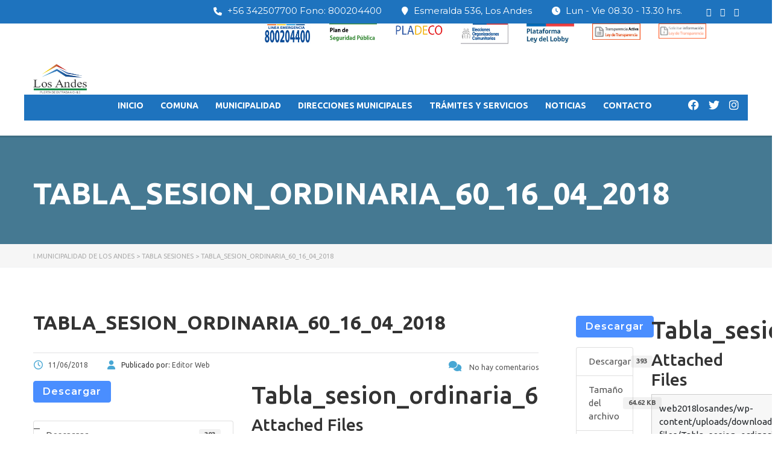

--- FILE ---
content_type: text/html; charset=UTF-8
request_url: http://www.losandes.cl/download/tabla_sesion_ordinaria_60_16_04_2018/
body_size: 32401
content:
<!DOCTYPE html>
<html lang="es" class="no-js">
<head>
    <meta charset="UTF-8">
	<meta name="viewport" content="width=device-width, initial-scale=1">
    <link rel="profile" href="http://gmpg.org/xfn/11">
    <link rel="pingback" href="http://www.losandes.cl/xmlrpc.php">
    <title>Tabla_sesion_ordinaria_60_16_04_2018 &#8211; I.Municipalidad de Los Andes</title>
<meta name='robots' content='max-image-preview:large' />
	<style>img:is([sizes="auto" i], [sizes^="auto," i]) { contain-intrinsic-size: 3000px 1500px }</style>
	<link rel='dns-prefetch' href='//maps.googleapis.com' />
<link rel='dns-prefetch' href='//use.fontawesome.com' />
<link rel='dns-prefetch' href='//fonts.googleapis.com' />
<link rel="alternate" type="application/rss+xml" title="I.Municipalidad de Los Andes &raquo; Feed" href="http://www.losandes.cl/feed/" />
<script type="text/javascript">
/* <![CDATA[ */
window._wpemojiSettings = {"baseUrl":"https:\/\/s.w.org\/images\/core\/emoji\/16.0.1\/72x72\/","ext":".png","svgUrl":"https:\/\/s.w.org\/images\/core\/emoji\/16.0.1\/svg\/","svgExt":".svg","source":{"concatemoji":"http:\/\/www.losandes.cl\/wp-includes\/js\/wp-emoji-release.min.js?ver=6.8.3"}};
/*! This file is auto-generated */
!function(s,n){var o,i,e;function c(e){try{var t={supportTests:e,timestamp:(new Date).valueOf()};sessionStorage.setItem(o,JSON.stringify(t))}catch(e){}}function p(e,t,n){e.clearRect(0,0,e.canvas.width,e.canvas.height),e.fillText(t,0,0);var t=new Uint32Array(e.getImageData(0,0,e.canvas.width,e.canvas.height).data),a=(e.clearRect(0,0,e.canvas.width,e.canvas.height),e.fillText(n,0,0),new Uint32Array(e.getImageData(0,0,e.canvas.width,e.canvas.height).data));return t.every(function(e,t){return e===a[t]})}function u(e,t){e.clearRect(0,0,e.canvas.width,e.canvas.height),e.fillText(t,0,0);for(var n=e.getImageData(16,16,1,1),a=0;a<n.data.length;a++)if(0!==n.data[a])return!1;return!0}function f(e,t,n,a){switch(t){case"flag":return n(e,"\ud83c\udff3\ufe0f\u200d\u26a7\ufe0f","\ud83c\udff3\ufe0f\u200b\u26a7\ufe0f")?!1:!n(e,"\ud83c\udde8\ud83c\uddf6","\ud83c\udde8\u200b\ud83c\uddf6")&&!n(e,"\ud83c\udff4\udb40\udc67\udb40\udc62\udb40\udc65\udb40\udc6e\udb40\udc67\udb40\udc7f","\ud83c\udff4\u200b\udb40\udc67\u200b\udb40\udc62\u200b\udb40\udc65\u200b\udb40\udc6e\u200b\udb40\udc67\u200b\udb40\udc7f");case"emoji":return!a(e,"\ud83e\udedf")}return!1}function g(e,t,n,a){var r="undefined"!=typeof WorkerGlobalScope&&self instanceof WorkerGlobalScope?new OffscreenCanvas(300,150):s.createElement("canvas"),o=r.getContext("2d",{willReadFrequently:!0}),i=(o.textBaseline="top",o.font="600 32px Arial",{});return e.forEach(function(e){i[e]=t(o,e,n,a)}),i}function t(e){var t=s.createElement("script");t.src=e,t.defer=!0,s.head.appendChild(t)}"undefined"!=typeof Promise&&(o="wpEmojiSettingsSupports",i=["flag","emoji"],n.supports={everything:!0,everythingExceptFlag:!0},e=new Promise(function(e){s.addEventListener("DOMContentLoaded",e,{once:!0})}),new Promise(function(t){var n=function(){try{var e=JSON.parse(sessionStorage.getItem(o));if("object"==typeof e&&"number"==typeof e.timestamp&&(new Date).valueOf()<e.timestamp+604800&&"object"==typeof e.supportTests)return e.supportTests}catch(e){}return null}();if(!n){if("undefined"!=typeof Worker&&"undefined"!=typeof OffscreenCanvas&&"undefined"!=typeof URL&&URL.createObjectURL&&"undefined"!=typeof Blob)try{var e="postMessage("+g.toString()+"("+[JSON.stringify(i),f.toString(),p.toString(),u.toString()].join(",")+"));",a=new Blob([e],{type:"text/javascript"}),r=new Worker(URL.createObjectURL(a),{name:"wpTestEmojiSupports"});return void(r.onmessage=function(e){c(n=e.data),r.terminate(),t(n)})}catch(e){}c(n=g(i,f,p,u))}t(n)}).then(function(e){for(var t in e)n.supports[t]=e[t],n.supports.everything=n.supports.everything&&n.supports[t],"flag"!==t&&(n.supports.everythingExceptFlag=n.supports.everythingExceptFlag&&n.supports[t]);n.supports.everythingExceptFlag=n.supports.everythingExceptFlag&&!n.supports.flag,n.DOMReady=!1,n.readyCallback=function(){n.DOMReady=!0}}).then(function(){return e}).then(function(){var e;n.supports.everything||(n.readyCallback(),(e=n.source||{}).concatemoji?t(e.concatemoji):e.wpemoji&&e.twemoji&&(t(e.twemoji),t(e.wpemoji)))}))}((window,document),window._wpemojiSettings);
/* ]]> */
</script>
<link rel='stylesheet' id='vc_extensions_cqbundle_adminicon-css' href='http://www.losandes.cl/wp-content/plugins/vc-extensions-bundle/css/admin_icon.css?ver=6.8.3' type='text/css' media='all' />
<style id='wp-emoji-styles-inline-css' type='text/css'>

	img.wp-smiley, img.emoji {
		display: inline !important;
		border: none !important;
		box-shadow: none !important;
		height: 1em !important;
		width: 1em !important;
		margin: 0 0.07em !important;
		vertical-align: -0.1em !important;
		background: none !important;
		padding: 0 !important;
	}
</style>
<link rel='stylesheet' id='wp-block-library-css' href='http://www.losandes.cl/wp-includes/css/dist/block-library/style.min.css?ver=6.8.3' type='text/css' media='all' />
<style id='classic-theme-styles-inline-css' type='text/css'>
/*! This file is auto-generated */
.wp-block-button__link{color:#fff;background-color:#32373c;border-radius:9999px;box-shadow:none;text-decoration:none;padding:calc(.667em + 2px) calc(1.333em + 2px);font-size:1.125em}.wp-block-file__button{background:#32373c;color:#fff;text-decoration:none}
</style>
<style id='global-styles-inline-css' type='text/css'>
:root{--wp--preset--aspect-ratio--square: 1;--wp--preset--aspect-ratio--4-3: 4/3;--wp--preset--aspect-ratio--3-4: 3/4;--wp--preset--aspect-ratio--3-2: 3/2;--wp--preset--aspect-ratio--2-3: 2/3;--wp--preset--aspect-ratio--16-9: 16/9;--wp--preset--aspect-ratio--9-16: 9/16;--wp--preset--color--black: #000000;--wp--preset--color--cyan-bluish-gray: #abb8c3;--wp--preset--color--white: #ffffff;--wp--preset--color--pale-pink: #f78da7;--wp--preset--color--vivid-red: #cf2e2e;--wp--preset--color--luminous-vivid-orange: #ff6900;--wp--preset--color--luminous-vivid-amber: #fcb900;--wp--preset--color--light-green-cyan: #7bdcb5;--wp--preset--color--vivid-green-cyan: #00d084;--wp--preset--color--pale-cyan-blue: #8ed1fc;--wp--preset--color--vivid-cyan-blue: #0693e3;--wp--preset--color--vivid-purple: #9b51e0;--wp--preset--gradient--vivid-cyan-blue-to-vivid-purple: linear-gradient(135deg,rgba(6,147,227,1) 0%,rgb(155,81,224) 100%);--wp--preset--gradient--light-green-cyan-to-vivid-green-cyan: linear-gradient(135deg,rgb(122,220,180) 0%,rgb(0,208,130) 100%);--wp--preset--gradient--luminous-vivid-amber-to-luminous-vivid-orange: linear-gradient(135deg,rgba(252,185,0,1) 0%,rgba(255,105,0,1) 100%);--wp--preset--gradient--luminous-vivid-orange-to-vivid-red: linear-gradient(135deg,rgba(255,105,0,1) 0%,rgb(207,46,46) 100%);--wp--preset--gradient--very-light-gray-to-cyan-bluish-gray: linear-gradient(135deg,rgb(238,238,238) 0%,rgb(169,184,195) 100%);--wp--preset--gradient--cool-to-warm-spectrum: linear-gradient(135deg,rgb(74,234,220) 0%,rgb(151,120,209) 20%,rgb(207,42,186) 40%,rgb(238,44,130) 60%,rgb(251,105,98) 80%,rgb(254,248,76) 100%);--wp--preset--gradient--blush-light-purple: linear-gradient(135deg,rgb(255,206,236) 0%,rgb(152,150,240) 100%);--wp--preset--gradient--blush-bordeaux: linear-gradient(135deg,rgb(254,205,165) 0%,rgb(254,45,45) 50%,rgb(107,0,62) 100%);--wp--preset--gradient--luminous-dusk: linear-gradient(135deg,rgb(255,203,112) 0%,rgb(199,81,192) 50%,rgb(65,88,208) 100%);--wp--preset--gradient--pale-ocean: linear-gradient(135deg,rgb(255,245,203) 0%,rgb(182,227,212) 50%,rgb(51,167,181) 100%);--wp--preset--gradient--electric-grass: linear-gradient(135deg,rgb(202,248,128) 0%,rgb(113,206,126) 100%);--wp--preset--gradient--midnight: linear-gradient(135deg,rgb(2,3,129) 0%,rgb(40,116,252) 100%);--wp--preset--font-size--small: 13px;--wp--preset--font-size--medium: 20px;--wp--preset--font-size--large: 36px;--wp--preset--font-size--x-large: 42px;--wp--preset--spacing--20: 0.44rem;--wp--preset--spacing--30: 0.67rem;--wp--preset--spacing--40: 1rem;--wp--preset--spacing--50: 1.5rem;--wp--preset--spacing--60: 2.25rem;--wp--preset--spacing--70: 3.38rem;--wp--preset--spacing--80: 5.06rem;--wp--preset--shadow--natural: 6px 6px 9px rgba(0, 0, 0, 0.2);--wp--preset--shadow--deep: 12px 12px 50px rgba(0, 0, 0, 0.4);--wp--preset--shadow--sharp: 6px 6px 0px rgba(0, 0, 0, 0.2);--wp--preset--shadow--outlined: 6px 6px 0px -3px rgba(255, 255, 255, 1), 6px 6px rgba(0, 0, 0, 1);--wp--preset--shadow--crisp: 6px 6px 0px rgba(0, 0, 0, 1);}:where(.is-layout-flex){gap: 0.5em;}:where(.is-layout-grid){gap: 0.5em;}body .is-layout-flex{display: flex;}.is-layout-flex{flex-wrap: wrap;align-items: center;}.is-layout-flex > :is(*, div){margin: 0;}body .is-layout-grid{display: grid;}.is-layout-grid > :is(*, div){margin: 0;}:where(.wp-block-columns.is-layout-flex){gap: 2em;}:where(.wp-block-columns.is-layout-grid){gap: 2em;}:where(.wp-block-post-template.is-layout-flex){gap: 1.25em;}:where(.wp-block-post-template.is-layout-grid){gap: 1.25em;}.has-black-color{color: var(--wp--preset--color--black) !important;}.has-cyan-bluish-gray-color{color: var(--wp--preset--color--cyan-bluish-gray) !important;}.has-white-color{color: var(--wp--preset--color--white) !important;}.has-pale-pink-color{color: var(--wp--preset--color--pale-pink) !important;}.has-vivid-red-color{color: var(--wp--preset--color--vivid-red) !important;}.has-luminous-vivid-orange-color{color: var(--wp--preset--color--luminous-vivid-orange) !important;}.has-luminous-vivid-amber-color{color: var(--wp--preset--color--luminous-vivid-amber) !important;}.has-light-green-cyan-color{color: var(--wp--preset--color--light-green-cyan) !important;}.has-vivid-green-cyan-color{color: var(--wp--preset--color--vivid-green-cyan) !important;}.has-pale-cyan-blue-color{color: var(--wp--preset--color--pale-cyan-blue) !important;}.has-vivid-cyan-blue-color{color: var(--wp--preset--color--vivid-cyan-blue) !important;}.has-vivid-purple-color{color: var(--wp--preset--color--vivid-purple) !important;}.has-black-background-color{background-color: var(--wp--preset--color--black) !important;}.has-cyan-bluish-gray-background-color{background-color: var(--wp--preset--color--cyan-bluish-gray) !important;}.has-white-background-color{background-color: var(--wp--preset--color--white) !important;}.has-pale-pink-background-color{background-color: var(--wp--preset--color--pale-pink) !important;}.has-vivid-red-background-color{background-color: var(--wp--preset--color--vivid-red) !important;}.has-luminous-vivid-orange-background-color{background-color: var(--wp--preset--color--luminous-vivid-orange) !important;}.has-luminous-vivid-amber-background-color{background-color: var(--wp--preset--color--luminous-vivid-amber) !important;}.has-light-green-cyan-background-color{background-color: var(--wp--preset--color--light-green-cyan) !important;}.has-vivid-green-cyan-background-color{background-color: var(--wp--preset--color--vivid-green-cyan) !important;}.has-pale-cyan-blue-background-color{background-color: var(--wp--preset--color--pale-cyan-blue) !important;}.has-vivid-cyan-blue-background-color{background-color: var(--wp--preset--color--vivid-cyan-blue) !important;}.has-vivid-purple-background-color{background-color: var(--wp--preset--color--vivid-purple) !important;}.has-black-border-color{border-color: var(--wp--preset--color--black) !important;}.has-cyan-bluish-gray-border-color{border-color: var(--wp--preset--color--cyan-bluish-gray) !important;}.has-white-border-color{border-color: var(--wp--preset--color--white) !important;}.has-pale-pink-border-color{border-color: var(--wp--preset--color--pale-pink) !important;}.has-vivid-red-border-color{border-color: var(--wp--preset--color--vivid-red) !important;}.has-luminous-vivid-orange-border-color{border-color: var(--wp--preset--color--luminous-vivid-orange) !important;}.has-luminous-vivid-amber-border-color{border-color: var(--wp--preset--color--luminous-vivid-amber) !important;}.has-light-green-cyan-border-color{border-color: var(--wp--preset--color--light-green-cyan) !important;}.has-vivid-green-cyan-border-color{border-color: var(--wp--preset--color--vivid-green-cyan) !important;}.has-pale-cyan-blue-border-color{border-color: var(--wp--preset--color--pale-cyan-blue) !important;}.has-vivid-cyan-blue-border-color{border-color: var(--wp--preset--color--vivid-cyan-blue) !important;}.has-vivid-purple-border-color{border-color: var(--wp--preset--color--vivid-purple) !important;}.has-vivid-cyan-blue-to-vivid-purple-gradient-background{background: var(--wp--preset--gradient--vivid-cyan-blue-to-vivid-purple) !important;}.has-light-green-cyan-to-vivid-green-cyan-gradient-background{background: var(--wp--preset--gradient--light-green-cyan-to-vivid-green-cyan) !important;}.has-luminous-vivid-amber-to-luminous-vivid-orange-gradient-background{background: var(--wp--preset--gradient--luminous-vivid-amber-to-luminous-vivid-orange) !important;}.has-luminous-vivid-orange-to-vivid-red-gradient-background{background: var(--wp--preset--gradient--luminous-vivid-orange-to-vivid-red) !important;}.has-very-light-gray-to-cyan-bluish-gray-gradient-background{background: var(--wp--preset--gradient--very-light-gray-to-cyan-bluish-gray) !important;}.has-cool-to-warm-spectrum-gradient-background{background: var(--wp--preset--gradient--cool-to-warm-spectrum) !important;}.has-blush-light-purple-gradient-background{background: var(--wp--preset--gradient--blush-light-purple) !important;}.has-blush-bordeaux-gradient-background{background: var(--wp--preset--gradient--blush-bordeaux) !important;}.has-luminous-dusk-gradient-background{background: var(--wp--preset--gradient--luminous-dusk) !important;}.has-pale-ocean-gradient-background{background: var(--wp--preset--gradient--pale-ocean) !important;}.has-electric-grass-gradient-background{background: var(--wp--preset--gradient--electric-grass) !important;}.has-midnight-gradient-background{background: var(--wp--preset--gradient--midnight) !important;}.has-small-font-size{font-size: var(--wp--preset--font-size--small) !important;}.has-medium-font-size{font-size: var(--wp--preset--font-size--medium) !important;}.has-large-font-size{font-size: var(--wp--preset--font-size--large) !important;}.has-x-large-font-size{font-size: var(--wp--preset--font-size--x-large) !important;}
:where(.wp-block-post-template.is-layout-flex){gap: 1.25em;}:where(.wp-block-post-template.is-layout-grid){gap: 1.25em;}
:where(.wp-block-columns.is-layout-flex){gap: 2em;}:where(.wp-block-columns.is-layout-grid){gap: 2em;}
:root :where(.wp-block-pullquote){font-size: 1.5em;line-height: 1.6;}
</style>
<link rel='stylesheet' id='wpdm-font-awesome-css' href='https://use.fontawesome.com/releases/v6.2.0/css/all.css?ver=6.8.3' type='text/css' media='all' />
<link rel='stylesheet' id='wpdm-front-bootstrap-css' href='http://www.losandes.cl/wp-content/plugins/download-manager/assets/bootstrap/css/bootstrap.min.css?ver=6.8.3' type='text/css' media='all' />
<link rel='stylesheet' id='wpdm-front-css' href='http://www.losandes.cl/wp-content/plugins/download-manager/assets/css/front.css?ver=6.8.3' type='text/css' media='all' />
<link rel='stylesheet' id='stm_lazyload_init-css' href='http://www.losandes.cl/wp-content/plugins/stm-post-type/theme/assets/lazyload.css?ver=false' type='text/css' media='all' />
<link rel='stylesheet' id='wpbm-owl-style-css' href='http://www.losandes.cl/wp-content/plugins/wp-blog-manager/css/owl.carousel.css?ver=2.0.1' type='text/css' media='all' />
<link rel='stylesheet' id='wpbm-bxslider-style-css' href='http://www.losandes.cl/wp-content/plugins/wp-blog-manager/css/jquery.bxslider.css?ver=2.0.1' type='text/css' media='all' />
<link rel='stylesheet' id='wpbm-fontawesome-css' href='http://www.losandes.cl/wp-content/plugins/wp-blog-manager/css/font-awesome.min.css?ver=2.0.1' type='text/css' media='all' />
<link rel='stylesheet' id='wpbm-font-css' href='//fonts.googleapis.com/css?family=Bitter%7CHind%7CPlayfair+Display%3A400%2C400i%2C700%2C700i%2C900%2C900i%7COpen+Sans%3A400%2C500%2C600%2C700%2C900%7CLato%3A300%2C400%2C700%2C900%7CMontserrat%7CDroid+Sans%7CRoboto%7CLora%3A400%2C400i%2C700%2C700i%7CRoboto+Slab%7CRubik%7CMerriweather%3A300%2C400%2C700%2C900%7CPoppins%7CRopa+Sans%7CPlayfair+Display%7CRubik%7CSource+Sans+Pro%7CRoboto+Condensed%7CRoboto+Slab%3A300%2C400%2C700%7CAmatic+SC%3A400%2C700%7CQuicksand%7COswald%7CQuicksand%3A400%2C500%2C700&#038;ver=6.8.3' type='text/css' media='all' />
<link rel='stylesheet' id='wpbm-frontend-style-css' href='http://www.losandes.cl/wp-content/plugins/wp-blog-manager/css/wpbm-frontend.css?ver=2.0.1' type='text/css' media='all' />
<link rel='stylesheet' id='wpbm-responsive-style-css' href='http://www.losandes.cl/wp-content/plugins/wp-blog-manager/css/wpbm-responsive.css?ver=2.0.1' type='text/css' media='all' />
<link rel='stylesheet' id='linear-css' href='http://www.losandes.cl/wp-content/themes/masterstudy/assets/linearicons/linear.css?ver=4.8.55' type='text/css' media='all' />
<link rel='stylesheet' id='masterstudy-bootstrap-css' href='http://www.losandes.cl/wp-content/themes/masterstudy/assets/vendors/bootstrap.min.css?ver=4.8.55' type='text/css' media='all' />
<link rel='stylesheet' id='masterstudy-bootstrap-custom-css' href='http://www.losandes.cl/wp-content/themes/masterstudy/assets/css/ms-bootstrap-custom.css?ver=4.8.55' type='text/css' media='all' />
<link rel='stylesheet' id='font-awesome-min-css' href='http://www.losandes.cl/wp-content/themes/masterstudy/assets/css/font-awesome.min.css?ver=4.8.55' type='text/css' media='all' />
<link rel='stylesheet' id='font-icomoon-css' href='http://www.losandes.cl/wp-content/themes/masterstudy/assets/css/icomoon.fonts.css?ver=4.8.55' type='text/css' media='all' />
<link rel='stylesheet' id='font-icomoon-rtl-css' href='http://www.losandes.cl/wp-content/themes/masterstudy/assets/css/rtl_demo/style.css?ver=4.8.55' type='text/css' media='all' />
<link rel='stylesheet' id='select2-css' href='http://www.losandes.cl/wp-content/themes/masterstudy/assets/css/select2.min.css?ver=4.8.55' type='text/css' media='all' />
<link rel='stylesheet' id='fancybox-css' href='http://www.losandes.cl/wp-content/themes/masterstudy/assets/vendors/jquery.fancybox.min.css?ver=4.8.55' type='text/css' media='all' />
<link rel='stylesheet' id='animate-css' href='http://www.losandes.cl/wp-content/themes/masterstudy/assets/css/animate.css?ver=4.8.55' type='text/css' media='all' />
<link rel='stylesheet' id='stm_theme_styles-css' href='http://www.losandes.cl/wp-content/themes/masterstudy/assets/css/styles.css?ver=4.8.55' type='text/css' media='all' />
<link rel='stylesheet' id='stm_theme_styles_animation-css' href='http://www.losandes.cl/wp-content/themes/masterstudy/assets/css/animation.css?ver=4.8.55' type='text/css' media='all' />
<link rel='stylesheet' id='stm-headers-header_default-css' href='http://www.losandes.cl/wp-content/themes/masterstudy/assets/css/vc_modules/headers/header_default.css?ver=4.8.55' type='text/css' media='all' />
<link rel='stylesheet' id='stm-headers_transparent-header_default_transparent-css' href='http://www.losandes.cl/wp-content/themes/masterstudy/assets/css/vc_modules/headers_transparent/header_default_transparent.css?ver=4.8.55' type='text/css' media='all' />
<link rel='stylesheet' id='stm_theme_style-css' href='http://www.losandes.cl/wp-content/themes/masterstudy/style.css?ver=4.8.55' type='text/css' media='all' />
<style id='stm_theme_style-inline-css' type='text/css'>
#header:not(.transparent_header) .header_default {
	        background-color : 
	        
	         !important;
	    }
#header:not(.transparent_header) .header_default {
			background-color:  !important;
		}

			body .ms_lms_loader {
			border-color: #288ec9 #288ec9 transparent transparent;
			}
			body .ms_lms_loader::after, .ms_lms_loader::before {
			border-color:  transparent transparent #48a7d4 #48a7d4;
			}
</style>
<link rel='stylesheet' id='stm_theme_custom_styles-css' href='http://www.losandes.cl/wp-content/uploads/stm_lms_styles/custom_styles.css?ver=4.8.55' type='text/css' media='all' />
<style id='stm_theme_custom_styles-inline-css' type='text/css'>
                    .box-sombra{
    box-shadow: 0px 0px 5px 5px #cccccc;
}
.box-menu{
    width:100%;
    padding:0px;
    padding-left:7px;
    list-style-type:none;
}
.box-menu li{
    background-color:#ffffff;
    list-style-position:outside;
    list-style-type:none;
    line-height:30px;
    margin:0px;
    height:30px;
    vertical-align:middle;
    transition: background 0.5s ease 0s;
    
}
.box-menu li a{
    display:block;
    height:30px;
}
.box-menu li:hover{
    background-color:#88ccdd;
    color:#ffffff;
    cursor:pointer;
}

.box-menu li:hover a{
    color:#ffffff !important;
}                 .box-sombra{ box-shadow: 0px 0px 5px 5px #cccccc; } .box-menu{ width:100%; padding:0px; padding-left:7px; list-style-type:none; } .box-menu li{ background-color:#ffffff; list-style-position:outside; list-style-type:none; line-height:30px; margin:0px; height:30px; vertical-align:middle; transition: background 0.5s ease 0s; } .box-menu li a{ display:block; height:30px; } .box-menu li:hover{ background-color:#88ccdd; color:#ffffff; cursor:pointer; } .box-menu li:hover a{ color:#ffffff !important; } 
</style>
<link rel='stylesheet' id='language_center-css' href='http://www.losandes.cl/wp-content/themes/masterstudy/assets/layout_icons/language_center/style.css?ver=4.8.55' type='text/css' media='all' />
<link rel='stylesheet' id='js_composer_front-css' href='http://www.losandes.cl/wp-content/plugins/js_composer/assets/css/js_composer.min.css?ver=8.4.1' type='text/css' media='all' />
<link rel='stylesheet' id='bsf-Defaults-css' href='http://www.losandes.cl/wp-content/uploads/smile_fonts/Defaults/Defaults.css?ver=3.20.3' type='text/css' media='all' />
<link rel='stylesheet' id='ultimate-vc-addons-style-min-css' href='http://www.losandes.cl/wp-content/plugins/Ultimate_VC_Addons/assets/min-css/ultimate.min.css?ver=3.20.3' type='text/css' media='all' />
<link rel='stylesheet' id='ultimate-vc-addons-icons-css' href='http://www.losandes.cl/wp-content/plugins/Ultimate_VC_Addons/assets/css/icons.css?ver=3.20.3' type='text/css' media='all' />
<link rel='stylesheet' id='ultimate-vc-addons-vidcons-css' href='http://www.losandes.cl/wp-content/plugins/Ultimate_VC_Addons/assets/fonts/vidcons.css?ver=3.20.3' type='text/css' media='all' />
<link rel='stylesheet' id='redux-google-fonts-stm_option-css' href='http://fonts.googleapis.com/css?family=Montserrat%3A100%2C200%2C300%2C400%2C500%2C600%2C700%2C800%2C900%2C100italic%2C200italic%2C300italic%2C400italic%2C500italic%2C600italic%2C700italic%2C800italic%2C900italic%7CUbuntu%3A300%2C400%2C500%2C700%2C300italic%2C400italic%2C500italic%2C700italic&#038;subset=latin&#038;ver=1729304022' type='text/css' media='all' />
<link rel='stylesheet' id='beeteam_front_slick_css-css' href='http://www.losandes.cl/wp-content/plugins/JPS-Ajax-Post-Layout/library/slick/slick.css?ver=1.9.0.7' type='text/css' media='all' />
<link rel='stylesheet' id='beeteam_front_malihu_css-css' href='http://www.losandes.cl/wp-content/plugins/JPS-Ajax-Post-Layout/library/malihu/jquery.mCustomScrollbar.min.css?ver=1.9.0.7' type='text/css' media='all' />
<link rel='stylesheet' id='beeteam_front_animate_css-css' href='http://www.losandes.cl/wp-content/plugins/JPS-Ajax-Post-Layout/library/animate/animate.min.css?ver=1.9.0.7' type='text/css' media='all' />
<link rel='stylesheet' id='beeteam_front_rrssb_css-css' href='http://www.losandes.cl/wp-content/plugins/JPS-Ajax-Post-Layout/library/social-share-buttons/rrssb.css?ver=1.9.0.7' type='text/css' media='all' />
<link rel='stylesheet' id='beeteam_front_priority_css-css' href='http://www.losandes.cl/wp-content/plugins/JPS-Ajax-Post-Layout/library/priority-js/priority-nav-core.css?ver=1.9.0.7' type='text/css' media='all' />
<link rel='stylesheet' id='jps_bete_front_css-css' href='http://www.losandes.cl/wp-content/plugins/JPS-Ajax-Post-Layout/library/minify/core-min.css?ver=1.9.0.7' type='text/css' media='all' />
<script type="text/javascript" src="http://www.losandes.cl/wp-includes/js/jquery/jquery.min.js?ver=3.7.1" id="jquery-core-js"></script>
<script type="text/javascript" src="http://www.losandes.cl/wp-includes/js/jquery/jquery-migrate.min.js?ver=3.4.1" id="jquery-migrate-js"></script>
<script type="text/javascript" src="http://www.losandes.cl/wp-content/plugins/download-manager/assets/bootstrap/js/bootstrap.bundle.min.js?ver=6.8.3" id="wpdm-front-bootstrap-js"></script>
<script type="text/javascript" id="wpdm-frontjs-js-extra">
/* <![CDATA[ */
var wpdm_url = {"home":"http:\/\/www.losandes.cl\/","site":"http:\/\/www.losandes.cl\/","ajax":"http:\/\/www.losandes.cl\/wp-admin\/admin-ajax.php"};
var wpdm_js = {"spinner":"<i class=\"fas fa-sun fa-spin\"><\/i>"};
/* ]]> */
</script>
<script type="text/javascript" src="http://www.losandes.cl/wp-content/plugins/download-manager/assets/js/front.js?ver=6.3.5" id="wpdm-frontjs-js"></script>
<script type="text/javascript" src="//www.losandes.cl/wp-content/plugins/revslider/sr6/assets/js/rbtools.min.js?ver=6.7.12" async id="tp-tools-js"></script>
<script type="text/javascript" src="//www.losandes.cl/wp-content/plugins/revslider/sr6/assets/js/rs6.min.js?ver=6.7.12" async id="revmin-js"></script>
<script type="text/javascript" src="http://www.losandes.cl/wp-content/plugins/stm-post-type/theme/assets/lazysizes.min.js?ver=false" id="lazysizes.js-js"></script>
<script type="text/javascript" src="http://www.losandes.cl/wp-content/plugins/stm-post-type/theme/assets/stm_lms_lazyload.js?ver=false" id="stm_lms_lazysizes-js"></script>
<script type="text/javascript" src="http://www.losandes.cl/wp-content/plugins/wp-blog-manager/js/owl.carousel.js?ver=2.0.1" id="wpbm-owl-script-js"></script>
<script type="text/javascript" src="http://www.losandes.cl/wp-content/plugins/wp-blog-manager/js/owl.carousel.1.js?ver=2.0.1" id="wpbm-owl-script-1-js"></script>
<script type="text/javascript" src="http://www.losandes.cl/wp-content/plugins/wp-blog-manager/js/isotope.min.js?ver=2.0.1" id="wpbm-isotope-script-js"></script>
<script type="text/javascript" src="http://www.losandes.cl/wp-content/plugins/wp-blog-manager/js/jquery.bxslider.min.js?ver=2.0.1" id="wpbm-bxslider-script-js"></script>
<script type="text/javascript" src="http://www.losandes.cl/wp-content/plugins/wp-blog-manager/js/imagesloaded.min.js?ver=2.0.1" id="wpbm-imageloaded-script-js"></script>
<script type="text/javascript" id="wpbm-frontend-script-js-extra">
/* <![CDATA[ */
var wpbm_frontend_js_params = {"ajax_url":"http:\/\/www.losandes.cl\/wp-admin\/admin-ajax.php","ajax_nonce":"8de2c29dad"};
/* ]]> */
</script>
<script type="text/javascript" src="http://www.losandes.cl/wp-content/plugins/wp-blog-manager/js/wpbm-frontend.js?ver=2.0.1" id="wpbm-frontend-script-js"></script>
<script type="text/javascript" src="http://www.losandes.cl/wp-content/plugins/Ultimate_VC_Addons/assets/min-js/modernizr-custom.min.js?ver=3.20.3" id="ultimate-vc-addons-modernizr-js"></script>
<script type="text/javascript" src="http://www.losandes.cl/wp-content/plugins/Ultimate_VC_Addons/assets/min-js/jquery-ui.min.js?ver=3.20.3" id="jquery_ui-js"></script>
<script type="text/javascript" src="https://maps.googleapis.com/maps/api/js" id="ultimate-vc-addons-googleapis-js"></script>
<script type="text/javascript" src="http://www.losandes.cl/wp-includes/js/jquery/ui/core.min.js?ver=1.13.3" id="jquery-ui-core-js"></script>
<script type="text/javascript" src="http://www.losandes.cl/wp-includes/js/jquery/ui/mouse.min.js?ver=1.13.3" id="jquery-ui-mouse-js"></script>
<script type="text/javascript" src="http://www.losandes.cl/wp-includes/js/jquery/ui/slider.min.js?ver=1.13.3" id="jquery-ui-slider-js"></script>
<script type="text/javascript" src="http://www.losandes.cl/wp-content/plugins/Ultimate_VC_Addons/assets/min-js/jquery-ui-labeledslider.min.js?ver=3.20.3" id="ultimate-vc-addons_range_tick-js"></script>
<script type="text/javascript" src="http://www.losandes.cl/wp-content/plugins/Ultimate_VC_Addons/assets/min-js/ultimate.min.js?ver=3.20.3" id="ultimate-vc-addons-script-js"></script>
<script type="text/javascript" src="http://www.losandes.cl/wp-content/plugins/Ultimate_VC_Addons/assets/min-js/modal-all.min.js?ver=3.20.3" id="ultimate-vc-addons-modal-all-js"></script>
<script type="text/javascript" src="http://www.losandes.cl/wp-content/plugins/Ultimate_VC_Addons/assets/min-js/jparallax.min.js?ver=3.20.3" id="ultimate-vc-addons-jquery.shake-js"></script>
<script type="text/javascript" src="http://www.losandes.cl/wp-content/plugins/Ultimate_VC_Addons/assets/min-js/vhparallax.min.js?ver=3.20.3" id="ultimate-vc-addons-jquery.vhparallax-js"></script>
<script type="text/javascript" src="http://www.losandes.cl/wp-content/plugins/Ultimate_VC_Addons/assets/min-js/ultimate_bg.min.js?ver=3.20.3" id="ultimate-vc-addons-row-bg-js"></script>
<script type="text/javascript" src="http://www.losandes.cl/wp-content/plugins/Ultimate_VC_Addons/assets/min-js/mb-YTPlayer.min.js?ver=3.20.3" id="ultimate-vc-addons-jquery.ytplayer-js"></script>
<script></script><link rel="https://api.w.org/" href="http://www.losandes.cl/wp-json/" /><link rel="EditURI" type="application/rsd+xml" title="RSD" href="http://www.losandes.cl/xmlrpc.php?rsd" />
<meta name="generator" content="WordPress 6.8.3" />
<link rel="canonical" href="http://www.losandes.cl/download/tabla_sesion_ordinaria_60_16_04_2018/" />
<link rel='shortlink' href='http://www.losandes.cl/?p=3321' />
<link rel="alternate" title="oEmbed (JSON)" type="application/json+oembed" href="http://www.losandes.cl/wp-json/oembed/1.0/embed?url=http%3A%2F%2Fwww.losandes.cl%2Fdownload%2Ftabla_sesion_ordinaria_60_16_04_2018%2F" />
<link rel="alternate" title="oEmbed (XML)" type="text/xml+oembed" href="http://www.losandes.cl/wp-json/oembed/1.0/embed?url=http%3A%2F%2Fwww.losandes.cl%2Fdownload%2Ftabla_sesion_ordinaria_60_16_04_2018%2F&#038;format=xml" />
<svg xmlns="http://www.w3.org/2000/svg" style="display:none;">
					<symbol id="bete-awesome-svg-chat-bubble-two" viewBox="0 0 512 512">
						<path d="m201 110c-29 0-56 5-82 15c-25 9-45 23-60 40c-15 17-22 35-22 54c0 16 5 31 15 46c10 14 24 27 42 37l28 16l-10 24c6-4 12-7 18-11l12-9l15 3c15 3 30 4 44 4c29 0 57-5 82-15c25-10 45-23 60-40c15-17 23-35 23-55c0-19-8-37-23-54c-15-17-35-31-60-40c-25-10-53-15-82-15z m0-37c37 0 70 7 101 20c31 13 56 31 73 53c18 22 27 47 27 73c0 27-9 51-27 74c-17 22-42 40-73 53c-31 13-64 20-101 20c-16 0-33-2-50-5c-24 17-50 29-80 37c-6 1-15 3-24 4l-1 0c-2 0-4 0-6-2c-2-2-3-4-3-6c0-1 0-1 0-2c0-1 0-1 0-2c0 0 0-1 0-1l1-2c0 0 0 0 1-1c1-1 1-2 1-2c0 0 1 0 1-1c1-1 2-2 2-2c1-1 3-3 6-7c4-3 6-6 8-8c1-2 3-5 6-8c3-4 5-8 7-11c2-4 4-8 6-13c-24-14-42-31-56-51c-13-20-20-41-20-64c0-26 9-51 27-73c18-22 42-40 73-53c31-13 65-20 101-20z m235 334c2 5 4 9 6 13c2 4 4 7 7 11c3 3 5 6 6 8c2 2 4 5 8 8c3 4 5 6 6 8c1 0 1 0 2 1c0 1 1 1 1 1c0 1 1 1 1 2c0 0 1 1 1 1l1 2c0 0 0 0 0 1c1 2 1 2 0 2c0 0 0 1 0 2c0 3-2 5-4 6c-1 2-4 3-6 2c-9-1-18-2-24-4c-30-8-56-20-80-37c-17 3-34 5-50 5c-52 0-97-13-135-38c11 1 19 1 25 1c31 0 60-4 88-13c29-8 54-20 76-36c24-18 42-38 55-61c12-23 19-47 19-73c0-14-2-29-7-43c25 14 44 30 59 51c14 20 21 42 21 66c0 22-7 44-20 64c-14 20-32 36-56 50z"/>
					</symbol>
					
					<symbol id="bete-awesome-svg-eye" viewBox="0 0 512 512">
						<path d="m475 274c-29-45-65-78-108-101c11 20 17 42 17 65c0 35-13 65-38 90c-25 25-55 38-90 38c-35 0-65-13-90-38c-25-25-38-55-38-90c0-23 6-45 17-65c-43 23-79 56-108 101c25 39 57 70 95 94c38 23 79 34 124 34c45 0 86-11 124-34c38-24 70-55 95-94z m-205-109c0-4-2-7-4-10c-3-3-6-4-10-4c-24 0-44 8-61 25c-17 17-26 38-26 62c0 4 1 7 4 9c3 3 6 4 10 4c4 0 7-1 10-4c2-2 4-5 4-9c0-17 5-31 17-42c12-12 26-18 42-18c4 0 7-1 10-4c2-2 4-6 4-9z m242 109c0 7-2 13-6 20c-26 44-62 79-107 105c-45 27-93 40-143 40c-50 0-98-13-143-40c-45-26-81-61-107-105c-4-7-6-13-6-20c0-6 2-13 6-19c26-44 62-79 107-106c45-26 93-39 143-39c50 0 98 13 143 39c45 27 81 62 107 106c4 6 6 13 6 19z"/>
					</symbol>
					
					<symbol id="bete-awesome-svg-clock" viewBox="0 0 512 512">
						<path d="m293 155l0 128c0 3-1 5-3 7c-2 2-4 3-7 3l-91 0c-3 0-5-1-7-3c-1-2-2-4-2-7l0-18c0-3 1-5 2-6c2-2 4-3 7-3l64 0l0-101c0-2 1-4 3-6c1-2 3-3 6-3l18 0c3 0 5 1 7 3c2 2 3 4 3 6z m118 101c0-28-7-54-20-78c-14-24-33-43-57-57c-24-13-50-20-78-20c-28 0-54 7-78 20c-24 14-43 33-57 57c-13 24-20 50-20 78c0 28 7 54 20 78c14 24 33 43 57 57c24 13 50 20 78 20c28 0 54-7 78-20c24-14 43-33 57-57c13-24 20-50 20-78z m64 0c0 40-9 77-29 110c-20 34-46 60-80 80c-33 20-70 29-110 29c-40 0-77-9-110-29c-34-20-60-46-80-80c-20-33-29-70-29-110c0-40 9-77 29-110c20-34 46-60 80-80c33-20 70-29 110-29c40 0 77 9 110 29c34 20 60 46 80 80c20 33 29 70 29 110z"/>
					</symbol>
					
					<symbol id="bete-awesome-svg-hospital-square" viewBox="0 0 512 512">
						<path d="m402 274l0-36c0-5-2-10-5-13c-4-4-8-6-13-6l-91 0l0-91c0-5-2-9-6-13c-3-3-8-5-13-5l-36 0c-5 0-10 2-13 5c-4 4-6 8-6 13l0 91l-91 0c-5 0-9 2-13 6c-3 3-5 8-5 13l0 36c0 5 2 10 5 13c4 4 8 6 13 6l91 0l0 91c0 5 2 9 6 13c3 3 8 5 13 5l36 0c5 0 10-2 13-5c4-4 6-8 6-13l0-91l91 0c5 0 9-2 13-6c3-3 5-8 5-13z m73-155l0 274c0 23-8 42-24 58c-16 16-35 24-58 24l-274 0c-23 0-42-8-58-24c-16-16-24-35-24-58l0-274c0-23 8-42 24-58c16-16 35-24 58-24l274 0c23 0 42 8 58 24c16 16 24 35 24 58z"/>
					</symbol>
					
					<symbol id="bete-awesome-svg-user" viewBox="0 0 512 512">
						<path d="m457 401c0 23-7 41-21 55c-14 13-32 19-55 19l-250 0c-23 0-41-6-55-19c-14-14-21-32-21-55c0-10 0-20 1-29c1-10 2-20 4-31c2-11 4-22 7-31c3-10 8-19 13-28c5-9 11-17 17-23c7-7 15-12 25-16c9-3 20-5 32-5c1 0 5 2 12 6c6 4 13 9 21 14c8 5 18 9 31 13c13 4 25 6 38 6c13 0 25-2 38-6c13-4 23-8 31-13c8-5 15-10 21-14c7-4 11-6 12-6c12 0 23 2 32 5c10 4 18 9 25 16c6 6 12 14 17 23c5 9 10 18 13 28c3 9 5 20 7 31c2 11 3 21 4 31c1 9 1 19 1 29z m-91-255c0 31-11 56-32 78c-22 21-48 32-78 32c-30 0-56-11-78-32c-21-22-32-47-32-78c0-30 11-56 32-77c22-22 48-32 78-32c30 0 56 10 78 32c21 21 32 47 32 77z"/>
					</symbol>
					
					<symbol id="bete-awesome-svg-present-gift" viewBox="0 0 512 512">
						<path d="m302 387l0-204l-92 0l0 204c0 5 2 9 5 11c4 3 8 4 14 4l54 0c6 0 10-1 14-4c3-2 5-6 5-11z m-131-241l56 0l-36-46c-5-6-11-9-20-9c-7 0-14 3-19 8c-5 6-8 12-8 20c0 7 3 14 8 19c5 6 12 8 19 8z m197-27c0-8-3-14-8-20c-5-5-12-8-19-8c-9 0-15 3-20 9l-36 46l56 0c7 0 14-2 19-8c5-5 8-12 8-19z m107 73l0 91c0 3 0 5-2 7c-2 2-4 3-7 3l-27 0l0 118c0 8-3 15-8 20c-5 5-12 8-20 8l-310 0c-8 0-15-3-20-8c-5-5-8-12-8-20l0-118l-27 0c-3 0-5-1-7-3c-2-2-2-4-2-7l0-91c0-3 0-5 2-7c2-1 4-2 7-2l125 0c-17 0-32-6-45-19c-12-12-19-27-19-45c0-18 7-33 19-45c13-13 28-19 45-19c21 0 37 7 48 22l37 47l37-47c11-15 27-22 48-22c17 0 32 6 45 19c12 12 19 27 19 45c0 18-7 33-19 45c-13 13-28 19-45 19l125 0c3 0 5 1 7 2c2 2 2 4 2 7z"/>
					</symbol>
					
					<symbol id="bete-awesome-svg-facebook" viewBox="0 0 28 28">
						<path d="M26.4 0H2.6C1.714 0 0 1.715 0 2.6v23.8c0 .884 1.715 2.6 2.6 2.6h12.393V17.988h-3.996v-3.98h3.997v-3.062c0-3.746 2.835-5.97 6.177-5.97 1.6 0 2.444.173 2.845.226v3.792H21.18c-1.817 0-2.156.9-2.156 2.168v2.847h5.045l-.66 3.978h-4.386V29H26.4c.884 0 2.6-1.716 2.6-2.6V2.6c0-.885-1.716-2.6-2.6-2.6z" class="cls-2" fill-rule="evenodd" />
					</symbol>
					
					<symbol id="bete-awesome-svg-twitter" viewBox="0 0 28 28">
						<path d="M24.253 8.756C24.69 17.08 18.297 24.182 9.97 24.62c-3.122.162-6.22-.646-8.86-2.32 2.702.18 5.375-.648 7.507-2.32-2.072-.248-3.818-1.662-4.49-3.64.802.13 1.62.077 2.4-.154-2.482-.466-4.312-2.586-4.412-5.11.688.276 1.426.408 2.168.387-2.135-1.65-2.73-4.62-1.394-6.965C5.574 7.816 9.54 9.84 13.802 10.07c-.842-2.738.694-5.64 3.434-6.48 2.018-.624 4.212.043 5.546 1.682 1.186-.213 2.318-.662 3.33-1.317-.386 1.256-1.248 2.312-2.4 2.942 1.048-.106 2.07-.394 3.02-.85-.458 1.182-1.343 2.15-2.48 2.71z"/>
					</symbol>
					
					<symbol id="bete-awesome-svg-google-plus" viewBox="0 0 28 28">
						<path d="M14.703 15.854l-1.22-.948c-.37-.308-.88-.715-.88-1.46 0-.747.51-1.222.95-1.662 1.42-1.12 2.84-2.31 2.84-4.817 0-2.58-1.62-3.937-2.4-4.58h2.098l2.203-1.384h-6.67c-1.83 0-4.467.433-6.398 2.027C3.768 4.287 3.06 6.018 3.06 7.576c0 2.634 2.02 5.328 5.603 5.328.34 0 .71-.033 1.083-.068-.167.408-.336.748-.336 1.324 0 1.04.55 1.685 1.01 2.297-1.523.104-4.37.273-6.466 1.562-1.998 1.187-2.605 2.915-2.605 4.136 0 2.512 2.357 4.84 7.288 4.84 5.822 0 8.904-3.223 8.904-6.41.008-2.327-1.36-3.49-2.83-4.73h-.01zM10.27 11.95c-2.913 0-4.232-3.764-4.232-6.036 0-.884.168-1.797.744-2.51.543-.68 1.49-1.12 2.372-1.12 2.807 0 4.256 3.797 4.256 6.24 0 .613-.067 1.695-.845 2.48-.537.55-1.438.947-2.295.95v-.003zm.032 13.66c-3.62 0-5.957-1.733-5.957-4.143 0-2.408 2.165-3.223 2.91-3.492 1.422-.48 3.25-.545 3.556-.545.34 0 .52 0 .767.034 2.574 1.838 3.706 2.757 3.706 4.48-.002 2.072-1.736 3.664-4.982 3.648l.002.017zM23.254 11.89V8.52H21.57v3.37H18.2v1.714h3.367v3.4h1.684v-3.4h3.4V11.89"/>
					</symbol>
					
					<symbol id="bete-awesome-svg-pinterest" viewBox="0 0 28 28">
						<path d="M14.02 1.57c-7.06 0-12.784 5.723-12.784 12.785S6.96 27.14 14.02 27.14c7.062 0 12.786-5.725 12.786-12.785 0-7.06-5.724-12.785-12.785-12.785zm1.24 17.085c-1.16-.09-1.648-.666-2.558-1.22-.5 2.627-1.113 5.146-2.925 6.46-.56-3.972.822-6.952 1.462-10.117-1.094-1.84.13-5.545 2.437-4.632 2.837 1.123-2.458 6.842 1.1 7.557 3.71.744 5.226-6.44 2.924-8.775-3.324-3.374-9.677-.077-8.896 4.754.19 1.178 1.408 1.538.49 3.168-2.13-.472-2.764-2.15-2.683-4.388.132-3.662 3.292-6.227 6.46-6.582 4.008-.448 7.772 1.474 8.29 5.24.58 4.254-1.815 8.864-6.1 8.532v.003z"/>
					</symbol>
					
					<symbol id="bete-awesome-svg-tumblr" viewBox="0 0 510 510">
						<path d="M459,0H51C22.95,0,0,22.95,0,51v408c0,28.05,22.95,51,51,51h408c28.05,0,51-22.95,51-51V51C510,22.95,487.05,0,459,0zM357,229.5h-76.5c0,0,0,96.9,0,99.45c0,17.85,2.55,28.05,28.05,28.05c22.95,0,48.45,0,48.45,0v76.5c0,0-25.5,2.55-53.55,2.55c-66.3,0-99.45-40.8-99.45-86.7c0-30.6,0-119.85,0-119.85h-51v-71.4c61.2-5.1,66.3-51,71.4-81.6h56.1V153H357V229.5z"/>
					</symbol>
					
					<symbol id="bete-awesome-svg-linkedin" viewBox="0 0 28 28">
						<path d="M25.424 15.887v8.447h-4.896v-7.882c0-1.98-.71-3.33-2.48-3.33-1.354 0-2.158.91-2.514 1.802-.13.315-.162.753-.162 1.194v8.216h-4.9s.067-13.35 0-14.73h4.9v2.087c-.01.017-.023.033-.033.05h.032v-.05c.65-1.002 1.812-2.435 4.414-2.435 3.222 0 5.638 2.106 5.638 6.632zM5.348 2.5c-1.676 0-2.772 1.093-2.772 2.54 0 1.42 1.066 2.538 2.717 2.546h.032c1.71 0 2.77-1.132 2.77-2.546C8.056 3.593 7.02 2.5 5.344 2.5h.005zm-2.48 21.834h4.896V9.604H2.867v14.73z"/>
					</symbol>
					
					<symbol id="bete-awesome-svg-email" viewBox="0 0 28 28">
						<path d="M20.11 26.147c-2.335 1.05-4.36 1.4-7.124 1.4C6.524 27.548.84 22.916.84 15.284.84 7.343 6.602.45 15.4.45c6.854 0 11.8 4.7 11.8 11.252 0 5.684-3.193 9.265-7.398 9.3-1.83 0-3.153-.934-3.347-2.997h-.077c-1.208 1.986-2.96 2.997-5.023 2.997-2.532 0-4.36-1.868-4.36-5.062 0-4.75 3.503-9.07 9.11-9.07 1.713 0 3.7.4 4.6.972l-1.17 7.203c-.387 2.298-.115 3.3 1 3.4 1.674 0 3.774-2.102 3.774-6.58 0-5.06-3.27-8.994-9.304-8.994C9.05 2.87 3.83 7.545 3.83 14.97c0 6.5 4.2 10.2 10 10.202 1.987 0 4.09-.43 5.647-1.245l.634 2.22zM16.647 10.1c-.31-.078-.7-.155-1.207-.155-2.572 0-4.596 2.53-4.596 5.53 0 1.5.7 2.4 1.9 2.4 1.44 0 2.96-1.83 3.31-4.088l.592-3.72z"/>
					</symbol>
					
					<symbol id="bete-awesome-svg-calendar" viewBox="0 0 512 512">
						<path d="m55 475l82 0l0-82l-82 0z m100 0l92 0l0-82l-92 0z m-100-100l82 0l0-92l-82 0z m100 0l92 0l0-92l-92 0z m-100-110l82 0l0-82l-82 0z m210 210l92 0l0-82l-92 0z m-110-210l92 0l0-82l-92 0z m220 210l82 0l0-82l-82 0z m-110-100l92 0l0-92l-92 0z m-100-247l0-82c0-3-1-5-3-7c-2-2-4-2-7-2l-18 0c-2 0-4 0-6 2c-2 2-3 4-3 7l0 82c0 2 1 5 3 6c2 2 4 3 6 3l18 0c3 0 5-1 7-3c2-1 3-4 3-6z m210 247l82 0l0-92l-82 0z m-110-110l92 0l0-82l-92 0z m110 0l82 0l0-82l-82 0z m9-137l0-82c0-3-1-5-3-7c-2-2-4-2-6-2l-18 0c-3 0-5 0-7 2c-2 2-3 4-3 7l0 82c0 2 1 5 3 6c2 2 4 3 7 3l18 0c2 0 4-1 6-3c2-1 3-4 3-6z m110-18l0 365c0 10-4 19-11 26c-7 7-16 11-26 11l-402 0c-10 0-19-4-26-11c-7-7-11-16-11-26l0-365c0-10 4-19 11-26c7-7 16-11 26-11l36 0l0-27c0-13 5-24 14-33c9-9 20-13 32-13l18 0c13 0 24 4 33 13c9 9 13 20 13 33l0 27l110 0l0-27c0-13 4-24 13-33c9-9 20-13 33-13l18 0c12 0 23 4 32 13c9 9 14 20 14 33l0 27l36 0c10 0 19 4 26 11c7 7 11 16 11 26z"/>
					</symbol>
					
					<symbol id="bete-awesome-svg-folder-open" viewBox="0 0 512 512">
					  <path d="m501 271c0 5-3 11-8 18l-90 105c-7 9-18 17-32 23c-14 7-26 10-38 10l-290 0c-6 0-12-1-16-4c-5-2-8-6-8-11c0-6 3-12 9-18l89-105c8-10 19-17 32-24c14-6 27-9 39-9l290 0c6 0 11 1 16 3c5 3 7 7 7 12z m-91-92l0 43l-222 0c-17 0-34 4-53 13c-18 8-33 19-44 31l-89 106l-2 2c0-1 0-2 0-4c0-1 0-2 0-3l0-256c0-16 6-30 18-42c11-12 25-18 42-18l85 0c16 0 30 6 42 18c12 12 18 26 18 42l0 8l145 0c16 0 30 6 42 18c12 12 18 26 18 42z"/>
					</symbol>
					
					<symbol id="bete-awesome-svg-resize-expand" viewBox="0 0 512 512">
					  <path d="m252 302c0 2-1 4-3 6l-94 95l41 41c3 4 5 8 5 13c0 5-2 9-5 13c-4 4-8 5-13 5l-128 0c-5 0-9-1-13-5c-4-4-5-8-5-13l0-128c0-5 1-9 5-13c4-3 8-5 13-5c5 0 9 2 13 5l41 41l95-94c2-2 4-3 6-3c3 0 5 1 7 3l32 32c2 2 3 4 3 7z m223-247l0 128c0 5-1 9-5 13c-4 3-8 5-13 5c-5 0-9-2-13-5l-41-41l-95 94c-2 2-4 3-6 3c-3 0-5-1-7-3l-32-32c-2-2-3-4-3-7c0-2 1-4 3-6l94-95l-41-41c-3-4-5-8-5-13c0-5 2-9 5-13c4-4 8-5 13-5l128 0c5 0 9 1 13 5c4 4 5 8 5 13z"/>
					</symbol>
					
				</svg><!-- This site is embedding videos using the Videojs HTML5 Player plugin v1.1.13 - http://wphowto.net/videojs-html5-player-for-wordpress-757 -->	<script>
		var ajaxurl = 'http://www.losandes.cl/wp-admin/admin-ajax.php';
		var stm_install_plugin = '4862ea9660';
		var stm_buddypress_groups = 'c03980853e';
		var stm_ajax_add_review = '97db794aea';
	</script>
	<link rel="shortcut icon" type="image/x-icon" href="http://www.losandes.cl/wp-content/uploads/2017/02/favicon.png" />
<meta name="generator" content="Powered by WPBakery Page Builder - drag and drop page builder for WordPress."/>
<meta name="generator" content="Powered by Slider Revolution 6.7.12 - responsive, Mobile-Friendly Slider Plugin for WordPress with comfortable drag and drop interface." />
<link rel="icon" href="http://www.losandes.cl/wp-content/uploads/2018/05/2017_LOGO1-50x50.jpg" sizes="32x32" />
<link rel="icon" href="http://www.losandes.cl/wp-content/uploads/2018/05/2017_LOGO1.jpg" sizes="192x192" />
<link rel="apple-touch-icon" href="http://www.losandes.cl/wp-content/uploads/2018/05/2017_LOGO1.jpg" />
<meta name="msapplication-TileImage" content="http://www.losandes.cl/wp-content/uploads/2018/05/2017_LOGO1.jpg" />
<script>function setREVStartSize(e){
			//window.requestAnimationFrame(function() {
				window.RSIW = window.RSIW===undefined ? window.innerWidth : window.RSIW;
				window.RSIH = window.RSIH===undefined ? window.innerHeight : window.RSIH;
				try {
					var pw = document.getElementById(e.c).parentNode.offsetWidth,
						newh;
					pw = pw===0 || isNaN(pw) || (e.l=="fullwidth" || e.layout=="fullwidth") ? window.RSIW : pw;
					e.tabw = e.tabw===undefined ? 0 : parseInt(e.tabw);
					e.thumbw = e.thumbw===undefined ? 0 : parseInt(e.thumbw);
					e.tabh = e.tabh===undefined ? 0 : parseInt(e.tabh);
					e.thumbh = e.thumbh===undefined ? 0 : parseInt(e.thumbh);
					e.tabhide = e.tabhide===undefined ? 0 : parseInt(e.tabhide);
					e.thumbhide = e.thumbhide===undefined ? 0 : parseInt(e.thumbhide);
					e.mh = e.mh===undefined || e.mh=="" || e.mh==="auto" ? 0 : parseInt(e.mh,0);
					if(e.layout==="fullscreen" || e.l==="fullscreen")
						newh = Math.max(e.mh,window.RSIH);
					else{
						e.gw = Array.isArray(e.gw) ? e.gw : [e.gw];
						for (var i in e.rl) if (e.gw[i]===undefined || e.gw[i]===0) e.gw[i] = e.gw[i-1];
						e.gh = e.el===undefined || e.el==="" || (Array.isArray(e.el) && e.el.length==0)? e.gh : e.el;
						e.gh = Array.isArray(e.gh) ? e.gh : [e.gh];
						for (var i in e.rl) if (e.gh[i]===undefined || e.gh[i]===0) e.gh[i] = e.gh[i-1];
											
						var nl = new Array(e.rl.length),
							ix = 0,
							sl;
						e.tabw = e.tabhide>=pw ? 0 : e.tabw;
						e.thumbw = e.thumbhide>=pw ? 0 : e.thumbw;
						e.tabh = e.tabhide>=pw ? 0 : e.tabh;
						e.thumbh = e.thumbhide>=pw ? 0 : e.thumbh;
						for (var i in e.rl) nl[i] = e.rl[i]<window.RSIW ? 0 : e.rl[i];
						sl = nl[0];
						for (var i in nl) if (sl>nl[i] && nl[i]>0) { sl = nl[i]; ix=i;}
						var m = pw>(e.gw[ix]+e.tabw+e.thumbw) ? 1 : (pw-(e.tabw+e.thumbw)) / (e.gw[ix]);
						newh =  (e.gh[ix] * m) + (e.tabh + e.thumbh);
					}
					var el = document.getElementById(e.c);
					if (el!==null && el) el.style.height = newh+"px";
					el = document.getElementById(e.c+"_wrapper");
					if (el!==null && el) {
						el.style.height = newh+"px";
						el.style.display = "block";
					}
				} catch(e){
					console.log("Failure at Presize of Slider:" + e)
				}
			//});
		  };</script>
<style type="text/css" title="dynamic-css" class="options-output">.logo-unit .logo{font-family:Montserrat;color:#fff;font-size:19px;}.header_top_bar, .header_top_bar a, .header_2_top_bar .header_2_top_bar__inner ul.header-menu li a{font-family:Montserrat;text-align:left;font-weight:normal;font-style:normal;color:#ffffff;font-size:15px;}
body.skin_custom_color .stm_archive_product_inner_grid_content .stm-courses li.product.course-col-list .product-image .onsale,
body.skin_custom_color .related.products .stm-courses li.product.course-col-list .product-image .onsale,
body.skin_custom_color .stm_archive_product_inner_grid_content .stm-courses li.product .product__inner .woocommerce-LoopProduct-link .onsale,
body.skin_custom_color .related.products .stm-courses li.product .product__inner .woocommerce-LoopProduct-link .onsale,
body.skin_custom_color .post_list_main_section_wrapper .post_list_meta_unit .sticky_post,
body.skin_custom_color .overflowed_content .wpb_column .icon_box,
.wc-block-checkout__actions_row .wc-block-components-checkout-place-order-button, 
.wc-block-components-totals-coupon__form .wc-block-components-totals-coupon__button,
.wc-block-cart__submit-button,
body.skin_custom_color .stm_countdown_bg,
body.skin_custom_color #searchform-mobile .search-wrapper .search-submit,
body.skin_custom_color .header-menu-mobile .header-menu > li .arrow.active,
body.skin_custom_color .header-menu-mobile .header-menu > li.opened > a,
body.skin_custom_color mark,
body.skin_custom_color .woocommerce .cart-totals_wrap .shipping-calculator-button:hover,
body.skin_custom_color .detailed_rating .detail_rating_unit tr td.bar .full_bar .bar_filler,
body.skin_custom_color .product_status.new,
body.skin_custom_color .stm_woo_helpbar .woocommerce-product-search input[type="submit"],
body.skin_custom_color .stm_archive_product_inner_unit .stm_archive_product_inner_unit_centered .stm_featured_product_price .price.price_free,
body.skin_custom_color .sidebar-area .widget:after,
body.skin_custom_color .sidebar-area .socials_widget_wrapper .widget_socials li .back a,
body.skin_custom_color .socials_widget_wrapper .widget_socials li .back a,
body.skin_custom_color .widget_categories ul li a:hover:after,
body.skin_custom_color .event_date_info_table .event_btn .btn-default,
body.skin_custom_color .course_table tr td.stm_badge .badge_unit.quiz,
body.skin_custom_color .page-links span:hover,
body.skin_custom_color .page-links span:after,
body.skin_custom_color .page-links > span:after,
body.skin_custom_color .page-links > span,
body.skin_custom_color .stm_post_unit:after,
body.skin_custom_color .blog_layout_grid .post_list_content_unit:after,
body.skin_custom_color ul.page-numbers > li a.page-numbers:after,
body.skin_custom_color ul.page-numbers > li span.page-numbers:after,
body.skin_custom_color ul.page-numbers > li a.page-numbers:hover,
body.skin_custom_color ul.page-numbers > li span.page-numbers:hover,
body.skin_custom_color ul.page-numbers > li a.page-numbers.current:after,
body.skin_custom_color ul.page-numbers > li span.page-numbers.current:after,
body.skin_custom_color ul.page-numbers > li a.page-numbers.current,
body.skin_custom_color ul.page-numbers > li span.page-numbers.current,
body.skin_custom_color .triangled_colored_separator,
body.skin_custom_color .magic_line,
body.skin_custom_color .navbar-toggle .icon-bar,
body.skin_custom_color .navbar-toggle:hover .icon-bar,
body.skin_custom_color #searchform .search-submit,
body.skin_custom_color .header_main_menu_wrapper .header-menu > li > ul.sub-menu:before,
body.skin_custom_color .search-toggler:after,
body.skin_custom_color .modal .popup_title,
body.skin_custom_color .sticky_post,
body.skin_custom_color .btn-carousel-control:after,
.primary_bg_color,
.mbc,
.stm_lms_courses_carousel_wrapper .owl-dots .owl-dot.active,
.stm_lms_courses_carousel__term.active,
body.course_hub .header_default.header_2,
.triangled_colored_separator:before,
.triangled_colored_separator:after,
body.skin_custom_color.udemy .btn-default,
.single_instructor .stm_lms_courses .stm_lms_load_more_courses,
.single_instructor .stm_lms_courses .stm_lms_load_more_courses:hover,
.stm_lms_course_sticky_panel .stm_lms_course_sticky_panel__button .btn,
.stm_lms_course_sticky_panel .stm_lms_course_sticky_panel__button .btn:hover,
body.skin_custom_color.language_center .btn-default,
.header-login-button.sign-up a,
#header .header_6 .stm_lms_log_in,
body.cooking .stm_lms_courses_carousel__buttons .stm_lms_courses_carousel__button:hover,
body.cooking .stm_theme_wpb_video_wrapper .stm_video_preview:after,
body.cooking .btn.btn-default,
body.cooking .button,
body.cooking .form-submit .submit,
body.cooking .post-password-form input[type=submit],
body.cooking .btn.btn-default:hover,
body.cooking .button:hover,
body.cooking .form-submit .submit:hover,
body.cooking .post-password-form input[type=submit]:hover,
body.cooking div.multiseparator:after,
body.cooking .view_type_switcher a.view_grid.active_grid,
body.cooking .view_type_switcher a.view_list.active_list,
body.cooking .view_type_switcher a:hover,
body.cooking.woocommerce .sidebar-area .widget .widget_title:after,
body.cooking.woocommerce .sidebar-area .widget.widget_price_filter .price_slider_wrapper .price_slider .ui-slider-handle,
body.cooking.woocommerce .sidebar-area .widget.widget_price_filter .price_slider_wrapper .price_slider .ui-slider-range,
body.cooking .stm_lms_courses_list_view .stm_lms_courses__grid .stm_lms_courses__single--image>a:after,
body.cooking .testimonials_main_wrapper.simple_carousel_wrapper .btn-carousel-control:hover,
body.cooking .testimonials_main_wrapper.simple_carousel_wrapper .btn-carousel-control:focus,
body.cooking .short_separator,
body.cooking .widget_tag_cloud .tagcloud a:hover,
body.cooking .blog_layout_grid .sticky .post_list_meta_unit,
body.cooking .stm_lms_instructor_courses__single--featured .feature_it,

.stm_archive_product_inner_grid_content .stm-courses li.product .product__inner .button:hover,

body.tech .stm_lms_courses_carousel__buttons .stm_lms_courses_carousel__button:hover,
body.tech .stm_theme_wpb_video_wrapper .stm_video_preview:after,
body.tech .btn.btn-default,
body.tech .button,
body.tech .form-submit .submit,
body.tech .post-password-form input[type=submit],
body.tech .btn.btn-default:hover,
body.tech .button:hover,
body.tech .form-submit .submit:hover,
body.tech .post-password-form input[type=submit]:hover,
body.tech div.multiseparator:after,
body.tech .view_type_switcher a.view_grid.active_grid,
body.tech .view_type_switcher a.view_list.active_list,
body.tech .view_type_switcher a:hover,
body.tech.woocommerce .sidebar-area .widget .widget_title:after,
body.tech.woocommerce .sidebar-area .widget.widget_price_filter .price_slider_wrapper .price_slider .ui-slider-handle,
body.tech.woocommerce .sidebar-area .widget.widget_price_filter .price_slider_wrapper .price_slider .ui-slider-range,
body.tech .stm_lms_courses_list_view .stm_lms_courses__grid .stm_lms_courses__single--image>a:after,
body.tech .testimonials_main_wrapper.simple_carousel_wrapper .btn-carousel-control:hover,
body.tech .testimonials_main_wrapper.simple_carousel_wrapper .btn-carousel-control:focus,
body.tech .short_separator,
body.tech .stm_lms_wishlist_button .lnr:after,
body.tech .widget_tag_cloud .tagcloud a:hover,
body.tech .blog_layout_grid .sticky .post_list_meta_unit,
body.tech .stm_lms_instructor_courses__single--featured .feature_it,
body.tech .select2-container--default .select2-results__option--highlighted[aria-selected],
body.tech .select2-container--default .select2-results__option--highlighted[data-selected]
{background-color:#288ec9;}.icon_box.stm_icon_box_hover_none{border-left-color:#288ec9;}
						
.wc-block-checkout__actions_row .wc-block-components-checkout-place-order-button, 
.wc-block-components-totals-coupon__form .wc-block-components-totals-coupon__button,
.wc-block-cart__submit-button,
body.skin_custom_color ul.page-numbers > li a.page-numbers:hover,
body.skin_custom_color ul.page-numbers > li a.page-numbers.current,
body.skin_custom_color ul.page-numbers > li span.page-numbers.current,
body.skin_custom_color .custom-border textarea:active,
body.skin_custom_color .custom-border input[type=text]:active,
body.skin_custom_color .custom-border input[type=email]:active,
body.skin_custom_color .custom-border input[type=number]:active,
body.skin_custom_color .custom-border input[type=password]:active,
body.skin_custom_color .custom-border input[type=tel]:active,
body.skin_custom_color .custom-border .form-control:active,
body.skin_custom_color .custom-border textarea:focus,
body.skin_custom_color .custom-border input[type=text]:focus,
body.skin_custom_color .custom-border input[type=email]:focus,
body.skin_custom_color .custom-border input[type=number]:focus,
body.skin_custom_color .custom-border input[type=password]:focus,
body.skin_custom_color .custom-border input[type=tel]:focus,
body.skin_custom_color .custom-border .form-control:focus,
body.skin_custom_color .icon-btn:hover .icon_in_btn,
body.skin_custom_color .icon-btn:hover,
body.skin_custom_color .average_rating_unit,
body.skin_custom_color blockquote,
body.skin_custom_color .tp-caption .icon-btn:hover .icon_in_btn,
body.skin_custom_color .tp-caption .icon-btn:hover,
body.skin_custom_color .stm_theme_wpb_video_wrapper .stm_video_preview:after,
body.skin_custom_color .btn-carousel-control,
body.skin_custom_color .post_list_main_section_wrapper .post_list_meta_unit .post_list_comment_num,
body.skin_custom_color .post_list_main_section_wrapper .post_list_meta_unit,
body.skin_custom_color .search-toggler:hover,
body.skin_custom_color .search-toggler,
.stm_lms_courses_carousel_wrapper .owl-dots .owl-dot.active,
.triangled_colored_separator .triangle:before,
body.cooking .stm_lms_courses_carousel__buttons .stm_lms_courses_carousel__button,
body.cooking .btn.btn-default,
body.cooking .button,
body.cooking .form-submit .submit,
body.cooking .post-password-form input[type=submit],
body.cooking.woocommerce .sidebar-area .widget.widget_product_categories ul li a:after,
body.cooking .select2-container--default .select2-selection--single .select2-selection__arrow b:after,
body.cooking.woocommerce .sidebar-area .widget .widget_title:after,
body.cooking .blog_layout_grid .plugin_style .post_list_inner_content_unit .post_list_meta_unit,
body.cooking .blog_layout_grid .plugin_style .post_list_inner_content_unit .post_list_meta_unit .post_list_comment_num,
body.cooking .widget_tag_cloud .tagcloud a:hover,

body.tech .stm_lms_courses_carousel__buttons .stm_lms_courses_carousel__button,
body.tech .btn.btn-default,
body.tech .button,
body.tech .form-submit .submit,
body.tech .post-password-form input[type=submit],
body.tech.woocommerce .sidebar-area .widget.widget_product_categories ul li a:after,
body.tech .select2-container--default .select2-selection--single .select2-selection__arrow b:after,
body.tech.woocommerce .sidebar-area .widget .widget_title:after,
body.tech .blog_layout_grid .plugin_style .post_list_inner_content_unit .post_list_meta_unit,
body.tech .blog_layout_grid .plugin_style .post_list_inner_content_unit .post_list_meta_unit .post_list_comment_num,
body.tech .widget_tag_cloud .tagcloud a:hover,
body.tech .stm_lms_points_history__head .left a,
body.tech .simple_carousel_wrapper_style_6 .navs #carousel-custom-dots li.active:before
{border-color:#288ec9;}
body.skin_custom_color .icon_box .icon i,
body.skin_custom_color .icon-btn:hover .icon_in_btn,
body.skin_custom_color .icon-btn:hover .link-title,
body.skin_custom_color .stats_counter .h1,
body.skin_custom_color .event_date_info .event_date_info_unit .event_labels,
body.skin_custom_color .event-col .event_archive_item .event_location i,
body.skin_custom_color .event-col .event_archive_item .event_start i,
body.skin_custom_color .gallery_terms_list li.active a,
body.skin_custom_color .tp-caption .icon-btn:hover .icon_in_btn,
body.skin_custom_color .teacher_single_product_page>a:hover .title,
body.skin_custom_color .sidebar-area .widget ul li a:hover:after,
body.skin_custom_color div.pp_woocommerce .pp_gallery ul li a:hover,
body.skin_custom_color div.pp_woocommerce .pp_gallery ul li.selected a,
body.skin_custom_color .single_product_after_title .meta-unit i,
body.skin_custom_color .single_product_after_title .meta-unit .value a:hover,
body.skin_custom_color .woocommerce-breadcrumb a:hover,
body.skin_custom_color #footer_copyright .copyright_text a:hover,
body.skin_custom_color .widget_stm_recent_posts .widget_media .cats_w a:hover,
body.skin_custom_color .widget_pages ul.style_2 li a:hover,
body.skin_custom_color .sidebar-area .widget_categories ul li a:hover,
body.skin_custom_color .sidebar-area .widget ul li a:hover,
body.skin_custom_color .widget_categories ul li a:hover,
body.skin_custom_color .stm_product_list_widget li a:hover .title,
body.skin_custom_color .widget_contacts ul li .text a:hover,
body.skin_custom_color .sidebar-area .widget_pages ul.style_1 li a:focus .h6,
body.skin_custom_color .sidebar-area .widget_nav_menu ul.style_1 li a:focus .h6,
body.skin_custom_color .sidebar-area .widget_pages ul.style_1 li a:focus,
body.skin_custom_color .sidebar-area .widget_nav_menu ul.style_1 li a:focus,
body.skin_custom_color .sidebar-area .widget_pages ul.style_1 li a:active .h6,
body.skin_custom_color .sidebar-area .widget_nav_menu ul.style_1 li a:active .h6,
body.skin_custom_color .sidebar-area .widget_pages ul.style_1 li a:active,
body.skin_custom_color .sidebar-area .widget_nav_menu ul.style_1 li a:active,
body.skin_custom_color .sidebar-area .widget_pages ul.style_1 li a:hover .h6,
body.skin_custom_color .sidebar-area .widget_nav_menu ul.style_1 li a:hover .h6,
body.skin_custom_color .sidebar-area .widget_pages ul.style_1 li a:hover,
body.skin_custom_color .sidebar-area .widget_nav_menu ul.style_1 li a:hover,
body.skin_custom_color .widget_pages ul.style_1 li a:focus .h6,
body.skin_custom_color .widget_nav_menu ul.style_1 li a:focus .h6,
body.skin_custom_color .widget_pages ul.style_1 li a:focus,
body.skin_custom_color .widget_nav_menu ul.style_1 li a:focus,
body.skin_custom_color .widget_pages ul.style_1 li a:active .h6,
body.skin_custom_color .widget_nav_menu ul.style_1 li a:active .h6,
body.skin_custom_color .widget_pages ul.style_1 li a:active,
body.skin_custom_color .widget_nav_menu ul.style_1 li a:active,
body.skin_custom_color .widget_pages ul.style_1 li a:hover .h6,
body.skin_custom_color .widget_stm_recent_posts a:hover .h6,
body.skin_custom_color .widget_contacts_email a:hover,
body.skin_custom_color .widget_nav_menu ul.style_1 li a:hover .h6,
body.skin_custom_color .widget_pages ul.style_1 li a:hover,
body.skin_custom_color .widget_nav_menu ul.style_1 li a:hover,
body.skin_custom_color .see_more a:after,
body.skin_custom_color .see_more a,
body.skin_custom_color .transparent_header_off .header_main_menu_wrapper ul > li > ul.sub-menu > li a:hover,
body.skin_custom_color .stm_breadcrumbs_unit .navxtBreads > span a:hover,
body.skin_custom_color .btn-carousel-control,
body.skin_custom_color .post_list_main_section_wrapper .post_list_meta_unit .post_list_comment_num,
body.skin_custom_color .post_list_main_section_wrapper .post_list_meta_unit .date-m,
body.skin_custom_color .post_list_main_section_wrapper .post_list_meta_unit .date-d,
body.skin_custom_color .stats_counter h1,
body.skin_custom_color .yellow,
body.skin_custom_color ol li a:hover,
body.skin_custom_color ul li a:hover,
body.skin_custom_color .search-toggler,
.primary_color,
.mtc_h:hover,
body.classic_lms .header_top_bar .header_top_bar_socs ul li a:hover,
body.classic_lms .header_top_bar a:hover,
#footer .widget_stm_lms_popular_courses ul li a:hover .meta .h5.title,
body.classic_lms .stm_lms_wishlist_button a:hover i,
.classic_lms .post_list_main_section_wrapper .post_list_item_title:hover,
.stm_lms_courses__single.style_2 .stm_lms_courses__single--title h5:hover,
body.cooking .stm_lms_courses_carousel__buttons .stm_lms_courses_carousel__button,
body.cooking #footer .widget_contacts ul li .icon,
body.cooking #footer .stm_product_list_widget.widget_woo_stm_style_2 li a:hover .meta .title,
body.cooking .courses_filters__switcher i:not(.active),
body.cooking .blog_layout_grid .plugin_style .post_list_inner_content_unit .post_list_meta_unit .date-d,
body.cooking .blog_layout_grid .post_list_meta_unit .date-m,
body.cooking .blog_layout_grid .plugin_style .post_list_inner_content_unit .post_list_meta_unit .post_list_comment_num,
body.cooking .stm_post_info .stm_post_details .post_meta li i,
body.cooking .comment-form .logged-in-as a,
body.cooking .post_list_content_unit .post_list_item_title:hover,
body.cooking .post_list_content_unit .post_list_item_title:focus,
body.cooking .widget_search .search-form>label:after,
body.cooking .blog_layout_grid .post_list_cats a,
body.cooking .blog_layout_grid .post_list_item_tags a,
body.cooking .blog_layout_grid .plugin_style .post_list_inner_content_unit .post_list_meta_unit .date-d,
body.cooking .blog_layout_grid .plugin_style .post_list_inner_content_unit .post_list_meta_unit .date-m-plugin,
body.cooking .blog_layout_grid .plugin_style .post_list_inner_content_unit .post_list_meta_unit .post_list_comment_num,
body.cooking #stm_lms_faq .panel.panel-default .panel-heading .panel-title a:hover,
body.cooking .stm_post_info .stm_post_details .comments_num .post_comments:hover,
body.cooking .stm_lms_courses_list_view .stm_lms_courses__grid .stm_lms_courses__single--info_title a:hover h4,
body.cooking .comments-area .commentmetadata i,
body.cooking .stm_lms_gradebook__filter .by_views_sorter.by-views,
body.cooking .stm_post_info .stm_post_details .comments_num .post_comments i,

body.tech .stm_lms_courses_carousel__buttons .stm_lms_courses_carousel__button,
body.tech #footer .widget_contacts ul li .icon,
body.tech #footer .stm_product_list_widget.widget_woo_stm_style_2 li a:hover .meta .title,
body.tech .courses_filters__switcher i:not(.active),
body.tech .blog_layout_grid .plugin_style .post_list_inner_content_unit .post_list_meta_unit .date-d,
body.tech .blog_layout_grid .post_list_meta_unit .date-m,
body.tech .blog_layout_grid .plugin_style .post_list_inner_content_unit .post_list_meta_unit .post_list_comment_num,
body.tech .stm_post_info .stm_post_details .post_meta li i,
body.tech .comment-form .logged-in-as a,
body.tech .post_list_content_unit .post_list_item_title:hover,
body.tech .post_list_content_unit .post_list_item_title:focus,
body.tech .widget_search .search-form>label:after,
body.tech .blog_layout_grid .post_list_cats a,
body.tech .blog_layout_grid .post_list_item_tags a,
body.tech .footer_wrapper .widget_contacts ul li .text a,
body.tech .blog_layout_grid .plugin_style .post_list_inner_content_unit .post_list_meta_unit .date-d,
body.tech .blog_layout_grid .plugin_style .post_list_inner_content_unit .post_list_meta_unit .date-m-plugin,
body.tech .blog_layout_grid .plugin_style .post_list_inner_content_unit .post_list_meta_unit .post_list_comment_num,
body.tech #stm_lms_faq .panel.panel-default .panel-heading .panel-title a:hover,
body.tech .stm_post_info .stm_post_details .comments_num .post_comments:hover,
body.tech .stm_lms_courses_list_view .stm_lms_courses__grid .stm_lms_courses__single--info_title a:hover h4,
body.tech .comments-area .commentmetadata i,
body.tech .stm_lms_gradebook__filter .by_views_sorter.by-views,
body.tech .stm_post_info .stm_post_details .comments_num .post_comments i,
body.tech .stm_lms_courses_carousel__top .h4:hover,
body.tech.skin_custom_color #footer a:hover,
body.tech .socials_widget_wrapper__text a,
.testimonials_main_title_6 i
{color:#288ec9;}
body.skin_custom_color .triangled_colored_separator .triangle,
body.skin_custom_color .magic_line:after,
body.cooking .stm_lms_gradebook__filter .by_views_sorter.by-views,
body.tech .stm_lms_gradebook__filter .by_views_sorter.by-views
{border-bottom-color:#288ec9;}body.rtl-demo .stm_testimonials_wrapper_style_2 .stm_lms_testimonials_single__content:after{border-left-color:#48a7d4;}
body.skin_custom_color .blog_layout_grid .post_list_meta_unit .sticky_post,
body.skin_custom_color .blog_layout_list .post_list_meta_unit .sticky_post,
.wc-block-checkout__actions_row .wc-block-components-checkout-place-order-button:hover, 
.wc-block-components-totals-coupon__form .wc-block-components-totals-coupon__button:hover,
.wc-block-cart__submit-button:hover,
body.skin_custom_color .product_status.special,
body.skin_custom_color .view_type_switcher a:hover,
body.skin_custom_color .view_type_switcher a.view_list.active_list,
body.skin_custom_color .view_type_switcher a.view_grid.active_grid,
body.skin_custom_color .stm_archive_product_inner_unit .stm_archive_product_inner_unit_centered .stm_featured_product_price .price,
body.skin_custom_color .sidebar-area .widget_text .btn,
body.skin_custom_color .stm_product_list_widget.widget_woo_stm_style_2 li a .meta .stm_featured_product_price .price,
body.skin_custom_color .widget_tag_cloud .tagcloud a:hover,
body.skin_custom_color .sidebar-area .widget ul li a:after,
body.skin_custom_color .sidebar-area .socials_widget_wrapper .widget_socials li a,
body.skin_custom_color .socials_widget_wrapper .widget_socials li a,
body.skin_custom_color .gallery_single_view .gallery_img a:after,
body.skin_custom_color .course_table tr td.stm_badge .badge_unit,
body.skin_custom_color .widget_mailchimp .stm_mailchimp_unit .button,
body.skin_custom_color .textwidget .btn:active,
body.skin_custom_color .textwidget .btn:focus,
body.skin_custom_color .form-submit .submit:active,
body.skin_custom_color .form-submit .submit:focus,
body.skin_custom_color .button:focus,
body.skin_custom_color .button:active,
body.skin_custom_color .btn-default:active,
body.skin_custom_color .btn-default:focus,
body.skin_custom_color .button:hover,
body.skin_custom_color .textwidget .btn:hover,
body.skin_custom_color .form-submit .submit,
body.skin_custom_color .button,
body.skin_custom_color .btn-default,
.btn.btn-default:hover, .button:hover, .textwidget .btn:hover,
body.skin_custom_color .short_separator,
body.skin_custom_color div.multiseparator:after,
body.skin_custom_color .widget_pages ul.style_2 li a:hover:after,
body.skin_custom_color.single-product .product .woocommerce-tabs .wc-tabs li.active a:before,
body.skin_custom_color.woocommerce .sidebar-area .widget .widget_title:after,
body.skin_custom_color.woocommerce .sidebar-area .widget.widget_price_filter .price_slider_wrapper .price_slider .ui-slider-handle,
body.skin_custom_color.woocommerce .sidebar-area .widget.widget_price_filter .price_slider_wrapper .price_slider .ui-slider-range,
.sbc,
.sbc_h:hover,
.wpb-js-composer .vc_general.vc_tta.vc_tta-tabs.vc_tta-style-classic li.vc_tta-tab:not(.vc_active)>a,
.wpb-js-composer .vc_general.vc_tta.vc_tta-tabs.vc_tta-style-classic li.vc_tta-tab:not(.vc_active)>a:hover,
#header.transparent_header .header_2 .stm_lms_account_dropdown .dropdown button,
.stm_lms_courses_categories.style_3 .stm_lms_courses_category>a:hover,
.stm_lms_udemy_course .nav.nav-tabs>li a,
body.classic_lms .classic_style .nav.nav-tabs>li.active a,
.header_bottom:after,
.sbc:hover,
body.rtl-demo .stm_testimonials_wrapper_style_2 .stm_lms_testimonials_single__content,
.masterstudy_stm_video.style_2 .stm_theme_wpb_video_wrapper .stm_video_preview:after
{background-color:#48a7d4;}
						.wc-block-checkout__actions_row .wc-block-components-checkout-place-order-button:hover, 
.wc-block-components-totals-coupon__form .wc-block-components-totals-coupon__button:hover,
.wc-block-cart__submit-button:hover,
body.skin_custom_color.woocommerce .sidebar-area .widget.widget_layered_nav ul li a:after,
body.skin_custom_color.woocommerce .sidebar-area .widget.widget_product_categories ul li a:after,
body.skin_custom_color .wpb_tabs .form-control:focus,
body.skin_custom_color .wpb_tabs .form-control:active,
body.skin_custom_color .woocommerce .cart-totals_wrap .shipping-calculator-button,
body.skin_custom_color .sidebar-area .widget_text .btn,
body.skin_custom_color .widget_tag_cloud .tagcloud a:hover,
body.skin_custom_color .icon_box.dark a:hover,
body.skin_custom_color .simple-carousel-bullets a.selected,
body.skin_custom_color .stm_sign_up_form .form-control:active,
body.skin_custom_color .stm_sign_up_form .form-control:focus,
body.skin_custom_color .form-submit .submit,
body.skin_custom_color .button,
body.skin_custom_color .btn-default,
.sbrc,
.sbrc_h:hover,
.vc_general.vc_tta.vc_tta-tabs,
body.skin_custom_color .blog_layout_grid .post_list_meta_unit,
body.skin_custom_color .blog_layout_grid .post_list_meta_unit .post_list_comment_num,
body.skin_custom_color .blog_layout_list .post_list_meta_unit .post_list_comment_num,
body.skin_custom_color .blog_layout_list .post_list_meta_unit,
body.tech .stm_lms_points_history__head .left a:hover,
#header.transparent_header .header_2 .stm_lms_account_dropdown .dropdown button,
.masterstudy_stm_video.style_2 .stm_theme_wpb_video_wrapper .stm_video_preview:after
{border-color:#48a7d4;}
.header_2_top_bar__inner .top_bar_right_part .header_top_bar_socs ul li a:hover,
.secondary_color,
body.skin_custom_color.single-product .product .woocommerce-tabs .wc-tabs li.active a,
body.skin_custom_color.single-product .product .woocommerce-tabs .wc-tabs li a:hover,
body.skin_custom_color .widget_pages ul.style_2 li a:hover .h6,
body.skin_custom_color .icon_box .icon_text>h3>span,
body.skin_custom_color .stm_woo_archive_view_type_list .stm_featured_product_stock i,
body.skin_custom_color .stm_woo_archive_view_type_list .expert_unit_link:hover .expert,
body.skin_custom_color .stm_archive_product_inner_unit .stm_archive_product_inner_unit_centered .stm_featured_product_body a .title:hover,
body.skin_custom_color .stm_product_list_widget.widget_woo_stm_style_2 li a:hover .title,
body.skin_custom_color .blog_layout_grid .post_list_meta_unit .post_list_comment_num,
body.skin_custom_color .blog_layout_grid .post_list_meta_unit .date-m,
body.skin_custom_color .blog_layout_grid .post_list_meta_unit .date-d,
body.skin_custom_color .blog_layout_list .post_list_meta_unit .post_list_comment_num,
body.skin_custom_color .blog_layout_list .post_list_meta_unit .date-m,
body.skin_custom_color .blog_layout_list .post_list_meta_unit .date-d,
body.skin_custom_color .widget_product_search .woocommerce-product-search:after,
body.skin_custom_color .widget_search .search-form > label:after,
body.skin_custom_color .sidebar-area .widget ul li a,
body.skin_custom_color .sidebar-area .widget_categories ul li a,
body.skin_custom_color .widget_contacts ul li .text a,
body.skin_custom_color .event-col .event_archive_item > a:hover .title,
body.skin_custom_color .stm_contact_row a:hover,
body.skin_custom_color .comments-area .commentmetadata i,
body.skin_custom_color .stm_post_info .stm_post_details .comments_num .post_comments:hover,
body.skin_custom_color .stm_post_info .stm_post_details .comments_num .post_comments i,
body.skin_custom_color .stm_post_info .stm_post_details .post_meta li a:hover span,
body.skin_custom_color .stm_post_info .stm_post_details .post_meta li i,
body.skin_custom_color .blog_layout_list .post_list_item_tags .post_list_divider,
body.skin_custom_color .blog_layout_list .post_list_item_tags a,
body.skin_custom_color .blog_layout_list .post_list_cats .post_list_divider,
body.skin_custom_color .blog_layout_list .post_list_cats a,
body.skin_custom_color .blog_layout_list .post_list_item_title a:hover,
body.skin_custom_color .blog_layout_grid .post_list_item_tags .post_list_divider,
body.skin_custom_color .blog_layout_grid .post_list_item_tags a,
body.skin_custom_color .blog_layout_grid .post_list_cats .post_list_divider,
body.skin_custom_color .blog_layout_grid .post_list_cats a,
body.skin_custom_color .blog_layout_grid .post_list_item_title:focus,
body.skin_custom_color .blog_layout_grid .post_list_item_title:active,
body.skin_custom_color .blog_layout_grid .post_list_item_title:hover,
body.skin_custom_color .stm_featured_products_unit .stm_featured_product_single_unit .stm_featured_product_single_unit_centered .stm_featured_product_body a .title:hover,
body.skin_custom_color .icon_box.dark a:hover,
body.skin_custom_color .post_list_main_section_wrapper .post_list_item_tags .post_list_divider,
body.skin_custom_color .post_list_main_section_wrapper .post_list_item_tags a,
body.skin_custom_color .post_list_main_section_wrapper .post_list_cats .post_list_divider,
body.skin_custom_color .post_list_main_section_wrapper .post_list_cats a,
body.skin_custom_color .post_list_main_section_wrapper .post_list_item_title:active,
body.skin_custom_color .post_list_main_section_wrapper .post_list_item_title:focus,
body.skin_custom_color .post_list_main_section_wrapper .post_list_item_title:hover,
body.skin_custom_color a:hover,
.secondary_color,
#header.transparent_header .header_2 .header_top .stm_lms_categories .heading_font,
#header.transparent_header .header_2 .header_top .stm_lms_categories i,
.classic_lms .post_list_main_section_wrapper .post_list_cats a,
.classic_lms .post_list_main_section_wrapper .post_list_item_tags a,
body.skin_custom_color .single_product_after_title .meta-unit.teacher:hover .value,
.stm_lms_course_sticky_panel__teacher:before,
.stm_lms_courses__single__inner .stm_lms_courses__single--info_title a:hover h4
{color:#48a7d4;}a{color:#48a7d4;}body,
                    .normal_font,
                    .h6.normal_font,
                    body.rtl.rtl-demo .stm_testimonials_wrapper_style_2 .stm_lms_testimonials_single__excerpt p,
                    .stm_product_list_widget.widget_woo_stm_style_2 li a .meta .title{font-family:Ubuntu;text-align:justify;color:#555555;font-size:15px;}.btn, .header-login-button.sign-up a{font-family:Montserrat;line-height:14px;font-size:14px;}.header-menu{font-family:Ubuntu;text-align:left;font-weight:normal;color:#ffffff;}h1,.h1,h2,.h2,h3,.h3,h4,.h4,h5,.h5,h6,.h6,.nav-tabs>li>a,.member-name,.section-title,.user-name,.heading_font,.item-title,.acomment-meta,[type="reset"],.bp-subnavs,.activity-header,table,.widget_categories ul li a,.sidebar-area .widget ul li a,.select2-selection__rendered,blockquote,.select2-chosen,.vc_tta-tabs.vc_tta-tabs-position-top .vc_tta-tabs-container .vc_tta-tabs-list li.vc_tta-tab a,.vc_tta-tabs.vc_tta-tabs-position-left .vc_tta-tabs-container .vc_tta-tabs-list li.vc_tta-tab a, body.distance-learning .btn, body.distance-learning .vc_btn3{font-family:Ubuntu;text-align:justify;color:#333333;}h1,.h1{line-height:50px;font-weight:700;font-size:50px;}h2,.h2{line-height:32px;font-weight:700;font-size:32px;}h3,.h3{line-height:18px;font-weight:700;font-size:18px;}h4,.h4,blockquote{line-height:16px;font-weight:400;font-size:16px;}h5,.h5,.select2-selection__rendered{line-height:14px;font-weight:700;font-size:14px;}h6,.h6,.widget_pages ul li a, .widget_nav_menu ul li a, .footer_menu li a,.widget_categories ul li a,.sidebar-area .widget ul li a{line-height:12px;font-weight:400;font-size:12px;}#footer_top{background-color:#414b4f;}#footer_bottom{background-color:#3d4045;}#footer_bottom, .widget_contacts ul li .text,
												#footer_bottom .footer_widgets_wrapper .widget ul li a,
												.widget_nav_menu ul.style_1 li a .h6,
												.widget_pages ul.style_2 li a .h6,
												#footer .stm_product_list_widget.widget_woo_stm_style_2 li a .meta .title,
												.widget_pages ul.style_1 li a .h6, #footer_bottom .widget_stm_recent_posts .widget_media .h6{color:#ffffff;}.widget_pages ul.style_2 li a:after{background-color:#ffffff;}#footer_copyright{background-color:#2f7cbf;}#footer_copyright .copyright_text, #footer_copyright .copyright_text a{color:#ffffff;}#footer_copyright{border-color:#5e676b;}</style><noscript><style> .wpb_animate_when_almost_visible { opacity: 1; }</style></noscript><meta name="generator" content="WordPress Download Manager 6.3.5" />
		        <style>
            /* WPDM Link Template Styles */        </style>
		        <style>

            :root {
                --color-primary: #4a8eff;
                --color-primary-rgb: 74, 142, 255;
                --color-primary-hover: #5998ff;
                --color-primary-active: #3281ff;
                --color-secondary: #6c757d;
                --color-secondary-rgb: 108, 117, 125;
                --color-secondary-hover: #6c757d;
                --color-secondary-active: #6c757d;
                --color-success: #018e11;
                --color-success-rgb: 1, 142, 17;
                --color-success-hover: #0aad01;
                --color-success-active: #0c8c01;
                --color-info: #2CA8FF;
                --color-info-rgb: 44, 168, 255;
                --color-info-hover: #2CA8FF;
                --color-info-active: #2CA8FF;
                --color-warning: #FFB236;
                --color-warning-rgb: 255, 178, 54;
                --color-warning-hover: #FFB236;
                --color-warning-active: #FFB236;
                --color-danger: #ff5062;
                --color-danger-rgb: 255, 80, 98;
                --color-danger-hover: #ff5062;
                --color-danger-active: #ff5062;
                --color-green: #30b570;
                --color-blue: #0073ff;
                --color-purple: #8557D3;
                --color-red: #ff5062;
                --color-muted: rgba(69, 89, 122, 0.6);
                --wpdm-font: "Sen", -apple-system, BlinkMacSystemFont, "Segoe UI", Roboto, Helvetica, Arial, sans-serif, "Apple Color Emoji", "Segoe UI Emoji", "Segoe UI Symbol";
            }

            .wpdm-download-link.btn.btn-primary {
                border-radius: 4px;
            }


        </style>
		        <script>
            function wpdm_rest_url(request) {
                return "http://www.losandes.cl/wp-json/wpdm/" + request;
            }
        </script>
			
	<style type="text/css">
		.transparent_header_off .header_main_menu_wrapper ul > li > a{
			color:#ffffff;
		}
		.sub-menu li > a{
			color:#000000 !important;
		}
	</style

<body class="wp-singular wpdmpro-template-default single single-wpdmpro postid-3321 wp-theme-masterstudy skin_custom_color default masterstudy-theme stm_preloader_ wpb-js-composer js-comp-ver-8.4.1 vc_responsive">
<!-- se agrego facebook -->
<div id="fb-root"></div>
<script async defer crossorigin="anonymous" src="https://connect.facebook.net/es_LA/sdk.js#xfbml=1&version=v5.0&appId=225458561610453&autoLogAppEvents=1"></script>
<!-- se agrego facebook -->

	<div id="wrapper">
				
		<div id="header" class="transparent_header_off sticky_header" data-color="">
							<div class="header_top_bar" style="background-color:#1e73be">
	<div class="container">
				<div class="clearfix">
													
			<!-- Header Top bar Login -->
						
						<!-- Header top bar Socials -->
							<div class="pull-right">
					<div class="header_top_bar_socs">
						<ul class="clearfix">
							<li><a href='https://www.facebook.com/municipalidaddelosandes/'><i class='fa fa-facebook'></i></a></li><li><a href='https://twitter.com/munidelosandes'><i class='fa fa-twitter'></i></a></li><li><a href='https://www.instagram.com/munilosandes/'><i class='fa fa-instagram'></i></a></li>						</ul>
					</div>
				</div>
						
							<div class="pull-right xs-pull-left">
					<ul class="top_bar_info clearfix">
													<li ><i class="fa fa-clock-o"></i> Lun - Vie 08.30 - 13.30 hrs.</li>
																			<li ><i class="fa fa-map-marker"></i> Esmeralda 536, Los Andes</li>
																			<li ><i class="fa fa-phone"></i> +56 342507700 Fono: 800204400 </li>
											</ul>
				</div>
					</div>
	</div>
</div>						
			<!-- botones de transparencia municipal -->
			<div class="row">
			<div class="col-md-1 "></div>
			<div class="col-md-1 "></div>
			<div class="col-md-1 "></div>
			<div class="col-md-1 "></div>
			<div class="col-md-1 col-sm-2 col-xs-4"><strong><a href="http://www.losandes.cl"> <img src="http://www.losandes.cl/wp-content/uploads/2022/03/2022_numero_emergencia.png" width="150" height="100" /> </a> </strong></div>
			<div class="col-md-1 col-sm-2 col-xs-4"><strong><a href="http://www.losandes.cl/seguridad-publica/"> <img src="http://www.losandes.cl/wp-content/uploads/2020/01/2019_PlanSeguridadpublica.png" width="150" height="100" /> </a> </strong></div>
			<div class="col-md-1 col-sm-2 col-xs-4"><strong><a href="https://www.losandes.cl/pladeco/"> <img src="http://www.losandes.cl/wp-content/uploads/2025/10/2025_pladeco.png" width="150" height="100" /> </a> </strong></div>
			<div class="col-md-1 col-sm-2 col-xs-4"><strong><a href="https://www.losandes.cl/1822-2"> <img src="http://www.losandes.cl/wp-content/uploads/2019/08/2019_logo_elecciones1.jpg" width="150" height="100" /> </a> </strong></div>
			<div class="col-md-1 col-sm-2 col-xs-4"><strong><a href="https://www.leylobby.gob.cl/instituciones/MU152"> <img src="http://www.losandes.cl/wp-content/uploads/2018/05/2018_leyLobby-300x127.jpg" width="150" height="100" /> </a> </strong></div>
			<div class="col-md-1 col-sm-2 col-xs-4"><strong><a href="https://www.portaltransparencia.cl/PortalPdT/pdtta?codOrganismo=MU152"> <img src="http://www.losandes.cl/wp-content/uploads/2018/05/2017_01_Transparencia_activa-300x103.jpg" width="150" height="100" /> </a> </strong></div>
			<div class="col-md-1 col-sm-2 col-xs-4"><strong><a href="https://www.portaltransparencia.cl/PortalPdT/web/guest/directorio-de-organismos-regulados?p_p_id=pdtorganismos_WAR_pdtorganismosportlet&orgcode=58913d658739c94f42c94608a394d269"> <img src="http://www.losandes.cl/wp-content/uploads/2018/05/2017_02_transparencia_pasiva.png" width="150" height="100" /> </a> </strong></div>
  
			</div>
			
			<!-- fin de botones de transparencia municipal -->
			<!-- Check if transparent header chosen -->
			
							<div class="sticky_header_holder"></div>
						
			<div class="header_default">
				<div class="container">
    <div class="row">
	<!-- modificado col-md-3-->
	    <div class="col-md-3 col-sm-12 col-xs-12">
		    <div class="logo-unit">
                	<a href="http://www.losandes.cl/">
		<img class="img-responsive logo_transparent_static visible" src="https://www.losandes.cl/wp-content/uploads/2019/11/2019_Logo_LosAndes_160x91.png" style="width: 90px;" alt="I.Municipalidad de Los Andes"/>
			</a>
		    
			</div>
		   
	        <!-- Navbar toggle MOBILE -->
		    <button type="button" class="navbar-toggle collapsed hidden-lg hidden-md" data-toggle="collapse" data-target="#header_menu_toggler">
				<span class="sr-only">Toggle navigation</span>
				<span class="icon-bar"></span>
				<span class="icon-bar"></span>
				<span class="icon-bar"></span>
			</button>
	    </div> <!-- md-3 -->
	    

	    <!-- MObile menu -->
	    <div class="col-xs-12 col-sm-12 visible-xs visible-sm">
		    <div class="collapse navbar-collapse header-menu-mobile" id="header_menu_toggler">
			    <ul class="header-menu clearfix">
				    <li id="menu-item-15007" class="menu-item menu-item-type-custom menu-item-object-custom menu-item-home menu-item-15007"><a href="https://www.losandes.cl/">Inicio</a></li>
<li id="menu-item-10490" class="menu-item menu-item-type-custom menu-item-object-custom menu-item-home menu-item-has-children menu-item-10490"><a href="http://www.losandes.cl">Comuna</a>
<ul class="sub-menu">
	<li id="menu-item-10491" class="menu-item menu-item-type-post_type menu-item-object-page menu-item-10491"><a href="http://www.losandes.cl/historia/">Historia</a></li>
	<li id="menu-item-10492" class="menu-item menu-item-type-post_type menu-item-object-page menu-item-10492"><a href="http://www.losandes.cl/nuestra-comuna/">Nuestra Comuna</a></li>
	<li id="menu-item-10493" class="menu-item menu-item-type-post_type menu-item-object-page menu-item-10493"><a href="http://www.losandes.cl/como-llegar-a-la-ciudad/">Como Llegar a la Ciudad</a></li>
</ul>
</li>
<li id="menu-item-10494" class="menu-item menu-item-type-custom menu-item-object-custom menu-item-home menu-item-has-children menu-item-10494"><a href="http://www.losandes.cl">Municipalidad</a>
<ul class="sub-menu">
	<li id="menu-item-10497" class="menu-item menu-item-type-post_type menu-item-object-page menu-item-10497"><a href="http://www.losandes.cl/alcalde/">Alcalde</a></li>
	<li id="menu-item-10498" class="menu-item menu-item-type-post_type menu-item-object-page menu-item-has-children menu-item-10498"><a href="http://www.losandes.cl/concejales/">Concejo Municipal</a>
	<ul class="sub-menu">
		<li id="menu-item-11087" class="menu-item menu-item-type-post_type menu-item-object-page menu-item-11087"><a href="http://www.losandes.cl/cuentas-publicas-municipales/">Cuenta Pública</a></li>
		<li id="menu-item-10496" class="menu-item menu-item-type-post_type menu-item-object-page menu-item-10496"><a href="http://www.losandes.cl/acuerdo-concejo/">Acuerdo Concejo</a></li>
		<li id="menu-item-10495" class="menu-item menu-item-type-post_type menu-item-object-page menu-item-10495"><a href="http://www.losandes.cl/actas-concejo/">Actas Concejo</a></li>
		<li id="menu-item-10499" class="menu-item menu-item-type-taxonomy menu-item-object-category menu-item-10499"><a href="http://www.losandes.cl/category/comuna/concejo-municipal-comuna/tabla-sesiones/">Tabla Sesiones</a></li>
	</ul>
</li>
	<li id="menu-item-10502" class="menu-item menu-item-type-post_type menu-item-object-post menu-item-10502"><a href="http://www.losandes.cl/administracion-municipal/">Administración Municipal</a></li>
	<li id="menu-item-10508" class="menu-item menu-item-type-post_type menu-item-object-page menu-item-10508"><a href="http://www.losandes.cl/directivas-no-vigentes/">Directivas no Vigentes</a></li>
	<li id="menu-item-10511" class="menu-item menu-item-type-custom menu-item-object-custom menu-item-10511"><a href="http://www.losandes.cl/seguridad-publica/">Plan de Seguridad</a></li>
	<li id="menu-item-15006" class="menu-item menu-item-type-post_type menu-item-object-page menu-item-15006"><a href="http://www.losandes.cl/pladeco/">Pladeco</a></li>
	<li id="menu-item-14904" class="menu-item menu-item-type-custom menu-item-object-custom menu-item-14904"><a href="https://www.losandes.cl/farmacia-comunitaria/">Farmacia y Óptica Comunitaria</a></li>
</ul>
</li>
<li id="menu-item-10507" class="menu-item menu-item-type-custom menu-item-object-custom menu-item-home menu-item-has-children menu-item-10507"><a href="http://www.losandes.cl">Direcciones Municipales</a>
<ul class="sub-menu">
	<li id="menu-item-10513" class="menu-item menu-item-type-post_type menu-item-object-post menu-item-has-children menu-item-10513"><a href="http://www.losandes.cl/1822-2/">Secretaría Municipal</a>
	<ul class="sub-menu">
		<li id="menu-item-14988" class="menu-item menu-item-type-post_type menu-item-object-page menu-item-14988"><a href="http://www.losandes.cl/elecciones/">Elecciones</a></li>
		<li id="menu-item-14989" class="menu-item menu-item-type-post_type menu-item-object-page menu-item-14989"><a href="http://www.losandes.cl/constituciones/">Constituciones</a></li>
	</ul>
</li>
	<li id="menu-item-10501" class="menu-item menu-item-type-post_type menu-item-object-post menu-item-has-children menu-item-10501"><a href="http://www.losandes.cl/dideco/">Dirección Desarrollo Comunitario</a>
	<ul class="sub-menu">
		<li id="menu-item-11262" class="menu-item menu-item-type-post_type menu-item-object-page menu-item-11262"><a href="http://www.losandes.cl/convenio-gas-licuado/">Convenio Gas Licuado</a></li>
	</ul>
</li>
	<li id="menu-item-10504" class="menu-item menu-item-type-post_type menu-item-object-post menu-item-10504"><a href="http://www.losandes.cl/direccion-admin-y-finanzas/">Dirección Admin. Finanzas</a></li>
	<li id="menu-item-10506" class="menu-item menu-item-type-post_type menu-item-object-post menu-item-10506"><a href="http://www.losandes.cl/direccion-de-aseo-ornato-medio-ambiente-y-operaciones/">Dirección Medio Ambiente</a></li>
	<li id="menu-item-10514" class="menu-item menu-item-type-custom menu-item-object-custom menu-item-10514"><a href="http://www.losandes.cl/daem/">Dirección Educación Municipal</a></li>
	<li id="menu-item-10503" class="menu-item menu-item-type-post_type menu-item-object-post menu-item-10503"><a href="http://www.losandes.cl/direccion-obras/">Dirección Obras Municipal</a></li>
	<li id="menu-item-10500" class="menu-item menu-item-type-post_type menu-item-object-post menu-item-10500"><a href="http://www.losandes.cl/direccion-transito/">Dirección Tránsito</a></li>
	<li id="menu-item-10505" class="menu-item menu-item-type-post_type menu-item-object-post menu-item-10505"><a href="http://www.losandes.cl/1831-2/">Departamento Jurídico</a></li>
	<li id="menu-item-11760" class="menu-item menu-item-type-post_type menu-item-object-page menu-item-11760"><a href="http://www.losandes.cl/juzgado-policia-local/">Juzgado Policia Local</a></li>
	<li id="menu-item-10512" class="menu-item menu-item-type-post_type menu-item-object-post menu-item-10512"><a href="http://www.losandes.cl/secplan/">Secretaría de Planificación</a></li>
	<li id="menu-item-11024" class="menu-item menu-item-type-post_type menu-item-object-page menu-item-11024"><a href="http://www.losandes.cl/direccion-seguridad-publica/">Dirección Seguridad Pública</a></li>
	<li id="menu-item-14905" class="menu-item menu-item-type-custom menu-item-object-custom menu-item-14905"><a href="http://www.cesfamcentenario.cl/">Depto. Salud Municipal</a></li>
</ul>
</li>
<li id="menu-item-10515" class="menu-item menu-item-type-post_type menu-item-object-post menu-item-has-children menu-item-10515"><a href="http://www.losandes.cl/tramites-y-servicios/">Trámites y Servicios</a>
<ul class="sub-menu">
	<li id="menu-item-14918" class="menu-item menu-item-type-custom menu-item-object-custom menu-item-14918"><a href="https://www.losandes.cl/tramites-y-servicios/">Tramites y Servicios</a></li>
	<li id="menu-item-12278" class="menu-item menu-item-type-post_type menu-item-object-page menu-item-12278"><a href="http://www.losandes.cl/galeria-fotografica/">Galería Fotografíca</a></li>
</ul>
</li>
<li id="menu-item-10517" class="menu-item menu-item-type-post_type menu-item-object-page menu-item-10517"><a href="http://www.losandes.cl/noticias/">Noticias</a></li>
<li id="menu-item-10516" class="menu-item menu-item-type-post_type menu-item-object-page menu-item-10516"><a href="http://www.losandes.cl/contacto/">Contacto</a></li>
                    <li>
                    	<form role="search" method="get" id="searchform-mobile" action="http://www.losandes.cl/">
						    <div class="search-wrapper">
						        <input placeholder="Buscar..." type="text" class="form-control search-input" value="" name="s" />
						        <button type="submit" class="search-submit" ><i class="fa fa-search"></i></button>
						    </div>
						</form>
                    </li>
			    </ul>
		    </div>
	    </div>
	    
	    <!-- Desktop menu modificado col-md-9
		
		<div class="col-md-12 col-sm-9 col-sm-offset-1 hidden-xs hidden-sm">
		-->
		
		
	    <div class="col-md-12 col-sm-9 hidden-xs hidden-sm" style="background-color:#1e73be !important;">
			
<div class="stm_menu_toggler" data-text="Menú"></div>
<div class="header_main_menu_wrapper clearfix" style="margin-top:1px;">

    <div class="pull-right hidden-xs right_buttons">

		
		
					<div class="pull-right">
    <div class="header_top_bar_socs">
        <ul class="clearfix">
            <li><a href='https://www.facebook.com/municipalidaddelosandes/'><i class='fab fa-facebook'></i></a></li><li><a href='https://twitter.com/munidelosandes'><i class='fab fa-twitter'></i></a></li><li><a href='https://www.instagram.com/munilosandes/'><i class='fab fa-instagram'></i></a></li>        </ul>
    </div>
</div>		
            </div>

    <div class="collapse navbar-collapse pull-right">
        <ul class="header-menu clearfix">
			<li class="menu-item menu-item-type-custom menu-item-object-custom menu-item-home menu-item-15007"><a href="https://www.losandes.cl/">Inicio</a></li>
<li class="menu-item menu-item-type-custom menu-item-object-custom menu-item-home menu-item-has-children menu-item-10490"><a href="http://www.losandes.cl">Comuna</a>
<ul class="sub-menu">
	<li class="menu-item menu-item-type-post_type menu-item-object-page menu-item-10491"><a href="http://www.losandes.cl/historia/">Historia</a></li>
	<li class="menu-item menu-item-type-post_type menu-item-object-page menu-item-10492"><a href="http://www.losandes.cl/nuestra-comuna/">Nuestra Comuna</a></li>
	<li class="menu-item menu-item-type-post_type menu-item-object-page menu-item-10493"><a href="http://www.losandes.cl/como-llegar-a-la-ciudad/">Como Llegar a la Ciudad</a></li>
</ul>
</li>
<li class="menu-item menu-item-type-custom menu-item-object-custom menu-item-home menu-item-has-children menu-item-10494"><a href="http://www.losandes.cl">Municipalidad</a>
<ul class="sub-menu">
	<li class="menu-item menu-item-type-post_type menu-item-object-page menu-item-10497"><a href="http://www.losandes.cl/alcalde/">Alcalde</a></li>
	<li class="menu-item menu-item-type-post_type menu-item-object-page menu-item-has-children menu-item-10498"><a href="http://www.losandes.cl/concejales/">Concejo Municipal</a>
	<ul class="sub-menu">
		<li class="menu-item menu-item-type-post_type menu-item-object-page menu-item-11087"><a href="http://www.losandes.cl/cuentas-publicas-municipales/">Cuenta Pública</a></li>
		<li class="menu-item menu-item-type-post_type menu-item-object-page menu-item-10496"><a href="http://www.losandes.cl/acuerdo-concejo/">Acuerdo Concejo</a></li>
		<li class="menu-item menu-item-type-post_type menu-item-object-page menu-item-10495"><a href="http://www.losandes.cl/actas-concejo/">Actas Concejo</a></li>
		<li class="menu-item menu-item-type-taxonomy menu-item-object-category menu-item-10499"><a href="http://www.losandes.cl/category/comuna/concejo-municipal-comuna/tabla-sesiones/">Tabla Sesiones</a></li>
	</ul>
</li>
	<li class="menu-item menu-item-type-post_type menu-item-object-post menu-item-10502"><a href="http://www.losandes.cl/administracion-municipal/">Administración Municipal</a></li>
	<li class="menu-item menu-item-type-post_type menu-item-object-page menu-item-10508"><a href="http://www.losandes.cl/directivas-no-vigentes/">Directivas no Vigentes</a></li>
	<li class="menu-item menu-item-type-custom menu-item-object-custom menu-item-10511"><a href="http://www.losandes.cl/seguridad-publica/">Plan de Seguridad</a></li>
	<li class="menu-item menu-item-type-post_type menu-item-object-page menu-item-15006"><a href="http://www.losandes.cl/pladeco/">Pladeco</a></li>
	<li class="menu-item menu-item-type-custom menu-item-object-custom menu-item-14904"><a href="https://www.losandes.cl/farmacia-comunitaria/">Farmacia y Óptica Comunitaria</a></li>
</ul>
</li>
<li class="menu-item menu-item-type-custom menu-item-object-custom menu-item-home menu-item-has-children menu-item-10507"><a href="http://www.losandes.cl">Direcciones Municipales</a>
<ul class="sub-menu">
	<li class="menu-item menu-item-type-post_type menu-item-object-post menu-item-has-children menu-item-10513"><a href="http://www.losandes.cl/1822-2/">Secretaría Municipal</a>
	<ul class="sub-menu">
		<li class="menu-item menu-item-type-post_type menu-item-object-page menu-item-14988"><a href="http://www.losandes.cl/elecciones/">Elecciones</a></li>
		<li class="menu-item menu-item-type-post_type menu-item-object-page menu-item-14989"><a href="http://www.losandes.cl/constituciones/">Constituciones</a></li>
	</ul>
</li>
	<li class="menu-item menu-item-type-post_type menu-item-object-post menu-item-has-children menu-item-10501"><a href="http://www.losandes.cl/dideco/">Dirección Desarrollo Comunitario</a>
	<ul class="sub-menu">
		<li class="menu-item menu-item-type-post_type menu-item-object-page menu-item-11262"><a href="http://www.losandes.cl/convenio-gas-licuado/">Convenio Gas Licuado</a></li>
	</ul>
</li>
	<li class="menu-item menu-item-type-post_type menu-item-object-post menu-item-10504"><a href="http://www.losandes.cl/direccion-admin-y-finanzas/">Dirección Admin. Finanzas</a></li>
	<li class="menu-item menu-item-type-post_type menu-item-object-post menu-item-10506"><a href="http://www.losandes.cl/direccion-de-aseo-ornato-medio-ambiente-y-operaciones/">Dirección Medio Ambiente</a></li>
	<li class="menu-item menu-item-type-custom menu-item-object-custom menu-item-10514"><a href="http://www.losandes.cl/daem/">Dirección Educación Municipal</a></li>
	<li class="menu-item menu-item-type-post_type menu-item-object-post menu-item-10503"><a href="http://www.losandes.cl/direccion-obras/">Dirección Obras Municipal</a></li>
	<li class="menu-item menu-item-type-post_type menu-item-object-post menu-item-10500"><a href="http://www.losandes.cl/direccion-transito/">Dirección Tránsito</a></li>
	<li class="menu-item menu-item-type-post_type menu-item-object-post menu-item-10505"><a href="http://www.losandes.cl/1831-2/">Departamento Jurídico</a></li>
	<li class="menu-item menu-item-type-post_type menu-item-object-page menu-item-11760"><a href="http://www.losandes.cl/juzgado-policia-local/">Juzgado Policia Local</a></li>
	<li class="menu-item menu-item-type-post_type menu-item-object-post menu-item-10512"><a href="http://www.losandes.cl/secplan/">Secretaría de Planificación</a></li>
	<li class="menu-item menu-item-type-post_type menu-item-object-page menu-item-11024"><a href="http://www.losandes.cl/direccion-seguridad-publica/">Dirección Seguridad Pública</a></li>
	<li class="menu-item menu-item-type-custom menu-item-object-custom menu-item-14905"><a href="http://www.cesfamcentenario.cl/">Depto. Salud Municipal</a></li>
</ul>
</li>
<li class="menu-item menu-item-type-post_type menu-item-object-post menu-item-has-children menu-item-10515"><a href="http://www.losandes.cl/tramites-y-servicios/">Trámites y Servicios</a>
<ul class="sub-menu">
	<li class="menu-item menu-item-type-custom menu-item-object-custom menu-item-14918"><a href="https://www.losandes.cl/tramites-y-servicios/">Tramites y Servicios</a></li>
	<li class="menu-item menu-item-type-post_type menu-item-object-page menu-item-12278"><a href="http://www.losandes.cl/galeria-fotografica/">Galería Fotografíca</a></li>
</ul>
</li>
<li class="menu-item menu-item-type-post_type menu-item-object-page menu-item-10517"><a href="http://www.losandes.cl/noticias/">Noticias</a></li>
<li class="menu-item menu-item-type-post_type menu-item-object-page menu-item-10516"><a href="http://www.losandes.cl/contacto/">Contacto</a></li>
        </ul>
    </div>

</div>	    </div><!-- md-8 desk menu -->
	    
    </div> <!-- row -->
</div> <!-- container -->			</div>
		</div> <!-- id header -->
		<div id="main">    <div class="stm_single_post">
		


		<!-- Title -->
	
			<div class="entry-header clearfix" style="">
            <div class="container">
								<div class="entry-title-left">
                    <div class="entry-title">
													<h1 style="">Tabla_sesion_ordinaria_60_16_04_2018</h1>
																		                    </div>
                </div>
                <div class="entry-title-right">
										                </div>
				            </div>
        </div>
	
<!-- Breads -->
<div class="stm_lms_breadcrumbs stm_lms_breadcrumbs__header_default">

	
							<div class="stm_breadcrumbs_unit">
                    <div class="container">
                        <div class="navxtBreads">
                            <span property="itemListElement" typeof="ListItem"><a property="item" typeof="WebPage" title="Ir a I.Municipalidad de Los Andes." href="http://www.losandes.cl" class="home" ><span property="name">I.Municipalidad de Los Andes</span></a><meta property="position" content="1"></span> &gt; <span property="itemListElement" typeof="ListItem"><a property="item" typeof="WebPage" title="Ve a los archivos Tabla Sesiones Categoría." href="http://www.losandes.cl/download-category/tabla-sesiones/" class="taxonomy wpdmcategory" ><span property="name">Tabla Sesiones</span></a><meta property="position" content="2"></span> &gt; <span class="post post-wpdmpro current-item">Tabla_sesion_ordinaria_60_16_04_2018</span>                        </div>
                    </div>
                </div>
				</div>
	<div class="container blog_main_layout_grid">

		<div class="row"><div class="col-lg-9 col-md-9 col-sm-12 col-xs-12">		<div class="blog_layout_list sidebar_position_right">
			<div class="stm_post_unit">
				<div class="stm_post_info">
					<h1 class="h2 post_title">Tabla_sesion_ordinaria_60_16_04_2018</h1>
					<div class="stm_post_details clearfix">
						<ul class="clearfix post_meta">
							<li class="post_date h6"><i
										class="far fa-clock"></i><span>11/06/2018</span></li>
							<li class="post_by h6"><i class="fa fa-user"></i>Publicado por:								<span>Editor Web</span></li>
																				</ul>
						<div class="comments_num">
							<a href="http://www.losandes.cl/download/tabla_sesion_ordinaria_60_16_04_2018/#respond" class="post_comments h6"><i
										class="fa fa-comments-o"></i> No hay comentarios </a>
						</div>
					</div>
									</div>

				<div class="text_block clearfix">
					<div class='w3eden' ><!-- WPDM Template: Default Template -->
<div class="row">
    <div class="col-md-12">
        <div class="card mb-3 p-3 hide_empty wpdm_hide wpdm_remove_empty">[featured_image]</div>
    </div>
    <div class="col-md-5">
        <div class="wpdm-button-area mb-3">
            <a class='wpdm-download-link download-on-click btn btn-primary '  rel='nofollow' href='#' data-downloadurl="http://www.losandes.cl/download/tabla_sesion_ordinaria_60_16_04_2018/?wpdmdl=3321&refresh=69725dc82bc4f1769102792">Descargar</a>
        </div>
        <ul class="list-group ml-0 mb-2">
            <li class="list-group-item d-flex justify-content-between align-items-center wpdm_hide wpdm_remove_empty">
                Versión
                <span class="badge"></span>
            </li>
            <li class="list-group-item d-flex justify-content-between align-items-center [hide_empty:download_count]">
                Descargar
                <span class="badge">393</span>
            </li>
            <li class="list-group-item d-flex justify-content-between align-items-center [hide_empty:file_size]">
                Tamaño del archivo
                <span class="badge">64.62 KB</span>
            </li>
            <li class="list-group-item d-flex justify-content-between align-items-center [hide_empty:file_count]">
                Recuento de archivos
                <span class="badge">1</span>
            </li>
            <li class="list-group-item d-flex justify-content-between align-items-center [hide_empty:create_date]">
                Fecha de creación
                <span class="badge">11/06/2018</span>
            </li>
            <li class="list-group-item  d-flex justify-content-between align-items-center [hide_empty:update_date]">
                Última actualización
                <span class="badge">11/06/2018</span>
            </li>

        </ul>
    </div>

    <div class="col-md-7">
        <h1 class="mt-0">Tabla_sesion_ordinaria_60_16_04_2018</h1>
        
        <h3>Attached Files</h3>
        <div  data-packageid='3321' id='wpdm-filelist-area-3321' class='wpdm-filelist-area wpdm-filelist-area-3321' style='position:relative'><table id='wpdm-filelist-3321' class='wpdm-filelist table table-hover'><thead><tr><th>Archivo</th><th>Acción</th></tr></thead><tbody><tr><td>web2018losandes/wp-content/uploads/download-manager-files/Tabla_sesion_ordinaria_60_16_04_2018.pdf</td><td style='white-space: nowrap;'  class='text-right'><a data-toggle='modal' data-target='#wpdm-pdf-preview' href='http://www.losandes.cl/?__wpdm_pdf_viewer=3321|0' class='btn btn-sm btn-info mr-1 wpdm-pdf-preview'>View</a><a href='http://www.losandes.cl/download/tabla_sesion_ordinaria_60_16_04_2018/?wpdmdl=3321&refresh=69725dc8127901769102792&ind=0&filename=Tabla_sesion_ordinaria_60_16_04_2018.pdf'  class='inddl btn btn-primary btn-sm' rel='nofollow'>Descargar</a>  </td></tr></tbody></table></div>
        <div class="wel">
            
        </div>

    </div>

</div>


</div>				</div>

			</div> <!-- stm_post_unit -->

			
			<div class="row mg-bt-10">
				<div class="col-md-8 col-sm-8">
					<div class="stm_post_tags widget_tag_cloud">
											</div>
				</div>
			</div> <!-- row -->

			
			<div class="multiseparator"></div>
					</div>
		</div>		<div class="col-lg-3 col-md-3 hidden-sm hidden-xs">		<div class="sidebar-area sidebar-area-right">
			<div class='w3eden'><!-- WPDM Template: Default Template -->
<div class="row">
    <div class="col-md-12">
        <div class="card mb-3 p-3 hide_empty wpdm_hide wpdm_remove_empty">[featured_image]</div>
    </div>
    <div class="col-md-5">
        <div class="wpdm-button-area mb-3">
            <a class='wpdm-download-link download-on-click btn btn-primary ' rel='nofollow' href='#' data-downloadurl="http://www.losandes.cl/download/tabla_sesion_ordinaria_60_16_04_2018/?wpdmdl=3321&amp;refresh=69725dc8753661769102792">Descargar</a>
        </div>
        <ul class="list-group ml-0 mb-2">
            <li class="list-group-item d-flex justify-content-between align-items-center wpdm_hide wpdm_remove_empty">
                Versión
                <span class="badge"></span>
            </li>
            <li class="list-group-item d-flex justify-content-between align-items-center [hide_empty:download_count]">
                Descargar
                <span class="badge">393</span>
            </li>
            <li class="list-group-item d-flex justify-content-between align-items-center [hide_empty:file_size]">
                Tamaño del archivo
                <span class="badge">64.62 KB</span>
            </li>
            <li class="list-group-item d-flex justify-content-between align-items-center [hide_empty:file_count]">
                Recuento de archivos
                <span class="badge">1</span>
            </li>
            <li class="list-group-item d-flex justify-content-between align-items-center [hide_empty:create_date]">
                Fecha de creación
                <span class="badge">11/06/2018</span>
            </li>
            <li class="list-group-item  d-flex justify-content-between align-items-center [hide_empty:update_date]">
                Última actualización
                <span class="badge">11/06/2018</span>
            </li>

        </ul>
    </div>

    <div class="col-md-7">
        <h1 class="mt-0">Tabla_sesion_ordinaria_60_16_04_2018</h1>
        
        <h3>Attached Files</h3>
        <div data-packageid='3321' id='wpdm-filelist-area-3321' class='wpdm-filelist-area wpdm-filelist-area-3321' style='position:relative'><table id='wpdm-filelist-3321' class='wpdm-filelist table table-hover'><thead><tr><th>Archivo</th><th>Acción</th></tr></thead><tbody><tr><td>web2018losandes/wp-content/uploads/download-manager-files/Tabla_sesion_ordinaria_60_16_04_2018.pdf</td><td class='text-right'><a data-toggle='modal' data-target='#wpdm-pdf-preview' href='http://www.losandes.cl/?__wpdm_pdf_viewer=3321|0' class='btn btn-sm btn-info mr-1 wpdm-pdf-preview'>View</a><a href='http://www.losandes.cl/download/tabla_sesion_ordinaria_60_16_04_2018/?wpdmdl=3321&amp;refresh=69725dc874d821769102792&amp;ind=0&amp;filename=Tabla_sesion_ordinaria_60_16_04_2018.pdf' class='inddl btn btn-primary btn-sm' rel='nofollow'>Descargar</a>  </td></tr></tbody></table></div>
        <div class="wel">
            
        </div>

    </div>

</div>


</div>		</div>
		</div></div>
	</div>

    </div>
           </div>
</div>
		<footer id="footer" class="">
			<div class="footer_wrapper">
												
				<div id="footer_copyright">
		<div class="container">
			<div class="row">
				<div class="col-md-6 col-sm-8">
					<div class="clearfix">
													<div class="pull-left">
																										<img class="footer_logo" src="http://www.losandes.cl/wp-content/uploads/2019/11/2019_Logo_LosAndes_blanco-01-50x56.png" alt="Logo del pie de página"/>
															</div>
																			<div class="copyright_text">Derechos Reservados &copy; I.Municipalidad de Los Andes</div>
											</div>
				</div>
				<div class="col-md-6 col-sm-4">
					<div class="clearfix">
						<div class="pull-right xs-pull-left">
																					<!-- Header top bar Socials -->
															<div class="pull-right">
									<div class="copyright_socials">
										<ul class="clearfix">
											<li><a href='https://www.facebook.com/municipalidaddelosandes/'><i class='fab fa-facebook'></i></a></li><li><a href='https://twitter.com/munidelosandes'><i class='fab fa-twitter'></i></a></li>										</ul>
									</div>
								</div>
													</div>
						<div class="pull-right xs-pull-left hidden-sm hidden-xs">
							<ul class="footer_menu heading_font clearfix">
							    						    </ul>
						</div>
					</div>
				</div>
			</div>
		</div>
	</div>
			</div>
		</footer>

        
	<script>
		var cf7_custom_image = 'http://www.losandes.cl/wp-content/themes/masterstudy/assets/img/';
		var daysStr = 'Días';
		var hoursStr = 'Horas';
		var minutesStr = 'Minutos';
		var secondsStr = 'Segundos';
	</script>


	
		<script>
			window.RS_MODULES = window.RS_MODULES || {};
			window.RS_MODULES.modules = window.RS_MODULES.modules || {};
			window.RS_MODULES.waiting = window.RS_MODULES.waiting || [];
			window.RS_MODULES.defered = false;
			window.RS_MODULES.moduleWaiting = window.RS_MODULES.moduleWaiting || {};
			window.RS_MODULES.type = 'compiled';
		</script>
		<script type="speculationrules">
{"prefetch":[{"source":"document","where":{"and":[{"href_matches":"\/*"},{"not":{"href_matches":["\/wp-*.php","\/wp-admin\/*","\/wp-content\/uploads\/*","\/wp-content\/*","\/wp-content\/plugins\/*","\/wp-content\/themes\/masterstudy\/*","\/*\\?(.+)"]}},{"not":{"selector_matches":"a[rel~=\"nofollow\"]"}},{"not":{"selector_matches":".no-prefetch, .no-prefetch a"}}]},"eagerness":"conservative"}]}
</script>
            <script>
                jQuery(function($){

                                        setTimeout(function (){
                        $.post(wpdm_url.ajax, { action: 'wpdm_view_count', __wpdm_view_count:'41da12e898', id: '3321' });
                    }, 2000);
                    
                                        $('head').append('<link rel="stylesheet" href="http://www.losandes.cl/wp-content/plugins/download-manager/assets//fancybox/fancybox.css" type="text/css" />');
                    $.getScript("http://www.losandes.cl/wp-content/plugins/download-manager/assets//fancybox/fancybox.umd.js", function () {
                        Fancybox.bind("a.wpdm-lightbox");
                    })
                                    });
            </script>
            <div id="fb-root"></div>
                    <style>

            .wpdm-popover {
                transition: all ease-in-out 400ms;
                position: relative;display: inline-block;
            }

            .wpdm-popover .wpdm-hover-card {
                position: absolute;
                left: 0;
                bottom: 50px;
                width: 100%;
                transition: all ease-in-out 400ms;
                margin-bottom: 28px;
                opacity: 0;
                z-index: -999999;
            }

            .wpdm-popover:hover .wpdm-hover-card {
                transition: all ease-in-out 400ms;
                opacity: 1;
                z-index: 999999;
                bottom: 0px;
            }

            .wpdm-popover .wpdm-hover-card.hover-preview img {
                width: 104px;
                border-radius: 3px;
            }

            .wpdm-popover .card .card-footer{
                background: rgba(0,0,0,0.02);
            }

            .packinfo {
                margin-top: 10px;
                font-weight: 400;
                font-size: 14px;
            }
        </style>
        <script>
            jQuery(function ($) {
                $('a[data-show-on-hover]').on('hover', function () {
                    $($(this).data('show-on-hover')).fadeIn();
                });
            });
        </script>
                <div class="w3eden">
            <div class="modal" tabindex="-1" id="wpdm-pdf-preview">
                <div class="modal-dialog modal-dialog-centered" style="width: 900px;max-width: 100%;">
                    <div class="modal-content" style="box-shadow: 0 0 20px rgba(0,0,0,0.2);border-radius: 4px;overflow: hidden">
                        <div class="modal-body p-0">
                            <iframe id="wpdm-pdf-preview-frame" src="[data-uri]" style="width: 100%;border: 0;height: 700px;margin: 0 0 -8px;padding: 0"></iframe>
                        </div>
                    </div>
                </div>
            </div>
        </div>
        <script>
            jQuery(function ($){
                $('.wpdm-pdf-preview').on('click', function (){
                    $('#wpdm-pdf-preview-frame').attr('src', "[data-uri]");
                    $('#wpdm-pdf-preview-frame').attr('src', $(this).attr('href'));
                });
            });
        </script>
        <style>
            #wpdm-pdf-preview {
                background: rgba(0,0,0,0.4);
            }
        </style>
        <link rel='stylesheet' id='rs-plugin-settings-css' href='//www.losandes.cl/wp-content/plugins/revslider/sr6/assets/css/rs6.css?ver=6.7.12' type='text/css' media='all' />
<style id='rs-plugin-settings-inline-css' type='text/css'>
.tp-caption a{color:#ff7302;text-shadow:none;-webkit-transition:all 0.2s ease-out;-moz-transition:all 0.2s ease-out;-o-transition:all 0.2s ease-out;-ms-transition:all 0.2s ease-out}.tp-caption a:hover{color:#ffa902}
</style>
<script type="text/javascript" src="http://www.losandes.cl/wp-includes/js/jquery/jquery.form.min.js?ver=4.3.0" id="jquery-form-js"></script>
<script type="text/javascript" src="http://www.losandes.cl/wp-content/themes/masterstudy/assets/vendors/bootstrap.min.js?ver=4.8.55" id="masterstudy-bootstrap-js"></script>
<script type="text/javascript" src="http://www.losandes.cl/wp-content/themes/masterstudy/assets/vendors/jquery.fancybox.min.js?ver=4.8.55" id="fancybox-js"></script>
<script type="text/javascript" src="http://www.losandes.cl/wp-content/themes/masterstudy/assets/js/select2.full.min.js?ver=4.8.55" id="select2-js"></script>
<script type="text/javascript" src="http://www.losandes.cl/wp-content/themes/masterstudy/assets/js/custom.js?ver=4.8.55" id="stm_theme_scripts-js"></script>
<script type="text/javascript" src="http://www.losandes.cl/wp-content/themes/masterstudy/assets/js/ajax.submit.js?ver=4.8.55" id="ajaxsubmit-js"></script>
<script type="text/javascript" src="http://www.losandes.cl/wp-includes/js/imagesloaded.min.js?ver=5.0.0" id="imagesloaded-js"></script>
<script type="text/javascript" src="http://www.losandes.cl/wp-includes/js/masonry.min.js?ver=4.2.2" id="masonry-js"></script>
<script type="text/javascript" src="http://www.losandes.cl/wp-content/plugins/JPS-Ajax-Post-Layout/library/init.js?ver=1.0" id="beeteam_init_js-js"></script>
<script type="text/javascript" src="http://www.losandes.cl/wp-content/plugins/JPS-Ajax-Post-Layout/library/slick/slick.clones.js?ver=1.9.0.7" id="beeteam_front_slick_js-js"></script>
<script type="text/javascript" src="http://www.losandes.cl/wp-content/plugins/JPS-Ajax-Post-Layout/library/malihu/jquery.mCustomScrollbar.concat.min.js?ver=1.9.0.7" id="beeteam_front_malihu_js-js"></script>
<script type="text/javascript" src="http://www.losandes.cl/wp-content/plugins/JPS-Ajax-Post-Layout/library/masonry/masonry.pkgd.min.js?ver=1.9.0.7" id="beeteam_front_masonry-js"></script>
<script type="text/javascript" src="http://www.losandes.cl/wp-content/plugins/JPS-Ajax-Post-Layout/library/imagesloaded/imagesloaded.pkgd.min.js?ver=1.9.0.7" id="beeteam_front_imagesloaded-js"></script>
<script type="text/javascript" src="http://www.losandes.cl/wp-content/plugins/JPS-Ajax-Post-Layout/library/jquery-transit/jquery.transit.min.js?ver=1.9.0.7" id="beeteam_front_transit-js"></script>
<script type="text/javascript" src="http://www.losandes.cl/wp-content/plugins/JPS-Ajax-Post-Layout/library/TweenMax/TweenMax.min.js?ver=1.9.0.7" id="beeteam_front_tweenmax-js"></script>
<script type="text/javascript" src="http://www.losandes.cl/wp-content/plugins/JPS-Ajax-Post-Layout/library/panr/jquery.panr.min.js?ver=1.9.0.7" id="beeteam_front_panr-js"></script>
<script type="text/javascript" src="http://www.losandes.cl/wp-content/plugins/JPS-Ajax-Post-Layout/library/jquery-cookie/jquery.cookie.min.js?ver=1.9.0.7" id="beeteam_front_cookie-js"></script>
<script type="text/javascript" src="http://www.losandes.cl/wp-content/plugins/JPS-Ajax-Post-Layout/library/social-share-buttons/rrssb.min.js?ver=1.9.0.7" id="beeteam_front_rrssb-js"></script>
<script type="text/javascript" src="http://www.losandes.cl/wp-content/plugins/JPS-Ajax-Post-Layout/library/priority-js/priority-nav.min.js?ver=1.9.0.7" id="beeteam_front_priority-js"></script>
<script type="text/javascript" src="http://www.losandes.cl/wp-content/plugins/JPS-Ajax-Post-Layout/library/minify/core-min.js?ver=1.9.0.7" id="jps_bete_front_js-js"></script>
<script></script>	</body>
</html>
<!-- Dynamic page generated in 3.924 seconds. -->
<!-- Cached page generated by WP-Super-Cache on 2026-01-22 14:26:32 -->

<!-- super cache -->